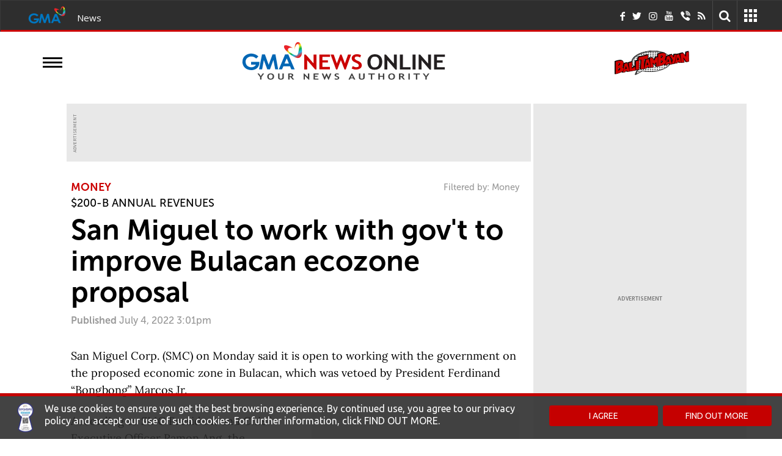

--- FILE ---
content_type: text/html; charset=UTF-8
request_url: https://www.gmanetwork.com/news/widgets/geo/get_current_location/?search_it
body_size: 361
content:
{"status":1,"country":"US","continent":"NA","ip":" 18.68.21.16"}

--- FILE ---
content_type: text/html; charset=utf-8
request_url: https://www.google.com/recaptcha/api2/anchor?ar=1&k=6Le2SScqAAAAADLgOqNs_GW2jv8EwYU0AlACPHwL&co=aHR0cHM6Ly93d3cuZ21hbmV0d29yay5jb206NDQz&hl=en&v=naPR4A6FAh-yZLuCX253WaZq&size=invisible&badge=inline&anchor-ms=20000&execute-ms=15000&cb=6lvd5b7meng0
body_size: 45897
content:
<!DOCTYPE HTML><html dir="ltr" lang="en"><head><meta http-equiv="Content-Type" content="text/html; charset=UTF-8">
<meta http-equiv="X-UA-Compatible" content="IE=edge">
<title>reCAPTCHA</title>
<style type="text/css">
/* cyrillic-ext */
@font-face {
  font-family: 'Roboto';
  font-style: normal;
  font-weight: 400;
  src: url(//fonts.gstatic.com/s/roboto/v18/KFOmCnqEu92Fr1Mu72xKKTU1Kvnz.woff2) format('woff2');
  unicode-range: U+0460-052F, U+1C80-1C8A, U+20B4, U+2DE0-2DFF, U+A640-A69F, U+FE2E-FE2F;
}
/* cyrillic */
@font-face {
  font-family: 'Roboto';
  font-style: normal;
  font-weight: 400;
  src: url(//fonts.gstatic.com/s/roboto/v18/KFOmCnqEu92Fr1Mu5mxKKTU1Kvnz.woff2) format('woff2');
  unicode-range: U+0301, U+0400-045F, U+0490-0491, U+04B0-04B1, U+2116;
}
/* greek-ext */
@font-face {
  font-family: 'Roboto';
  font-style: normal;
  font-weight: 400;
  src: url(//fonts.gstatic.com/s/roboto/v18/KFOmCnqEu92Fr1Mu7mxKKTU1Kvnz.woff2) format('woff2');
  unicode-range: U+1F00-1FFF;
}
/* greek */
@font-face {
  font-family: 'Roboto';
  font-style: normal;
  font-weight: 400;
  src: url(//fonts.gstatic.com/s/roboto/v18/KFOmCnqEu92Fr1Mu4WxKKTU1Kvnz.woff2) format('woff2');
  unicode-range: U+0370-0377, U+037A-037F, U+0384-038A, U+038C, U+038E-03A1, U+03A3-03FF;
}
/* vietnamese */
@font-face {
  font-family: 'Roboto';
  font-style: normal;
  font-weight: 400;
  src: url(//fonts.gstatic.com/s/roboto/v18/KFOmCnqEu92Fr1Mu7WxKKTU1Kvnz.woff2) format('woff2');
  unicode-range: U+0102-0103, U+0110-0111, U+0128-0129, U+0168-0169, U+01A0-01A1, U+01AF-01B0, U+0300-0301, U+0303-0304, U+0308-0309, U+0323, U+0329, U+1EA0-1EF9, U+20AB;
}
/* latin-ext */
@font-face {
  font-family: 'Roboto';
  font-style: normal;
  font-weight: 400;
  src: url(//fonts.gstatic.com/s/roboto/v18/KFOmCnqEu92Fr1Mu7GxKKTU1Kvnz.woff2) format('woff2');
  unicode-range: U+0100-02BA, U+02BD-02C5, U+02C7-02CC, U+02CE-02D7, U+02DD-02FF, U+0304, U+0308, U+0329, U+1D00-1DBF, U+1E00-1E9F, U+1EF2-1EFF, U+2020, U+20A0-20AB, U+20AD-20C0, U+2113, U+2C60-2C7F, U+A720-A7FF;
}
/* latin */
@font-face {
  font-family: 'Roboto';
  font-style: normal;
  font-weight: 400;
  src: url(//fonts.gstatic.com/s/roboto/v18/KFOmCnqEu92Fr1Mu4mxKKTU1Kg.woff2) format('woff2');
  unicode-range: U+0000-00FF, U+0131, U+0152-0153, U+02BB-02BC, U+02C6, U+02DA, U+02DC, U+0304, U+0308, U+0329, U+2000-206F, U+20AC, U+2122, U+2191, U+2193, U+2212, U+2215, U+FEFF, U+FFFD;
}
/* cyrillic-ext */
@font-face {
  font-family: 'Roboto';
  font-style: normal;
  font-weight: 500;
  src: url(//fonts.gstatic.com/s/roboto/v18/KFOlCnqEu92Fr1MmEU9fCRc4AMP6lbBP.woff2) format('woff2');
  unicode-range: U+0460-052F, U+1C80-1C8A, U+20B4, U+2DE0-2DFF, U+A640-A69F, U+FE2E-FE2F;
}
/* cyrillic */
@font-face {
  font-family: 'Roboto';
  font-style: normal;
  font-weight: 500;
  src: url(//fonts.gstatic.com/s/roboto/v18/KFOlCnqEu92Fr1MmEU9fABc4AMP6lbBP.woff2) format('woff2');
  unicode-range: U+0301, U+0400-045F, U+0490-0491, U+04B0-04B1, U+2116;
}
/* greek-ext */
@font-face {
  font-family: 'Roboto';
  font-style: normal;
  font-weight: 500;
  src: url(//fonts.gstatic.com/s/roboto/v18/KFOlCnqEu92Fr1MmEU9fCBc4AMP6lbBP.woff2) format('woff2');
  unicode-range: U+1F00-1FFF;
}
/* greek */
@font-face {
  font-family: 'Roboto';
  font-style: normal;
  font-weight: 500;
  src: url(//fonts.gstatic.com/s/roboto/v18/KFOlCnqEu92Fr1MmEU9fBxc4AMP6lbBP.woff2) format('woff2');
  unicode-range: U+0370-0377, U+037A-037F, U+0384-038A, U+038C, U+038E-03A1, U+03A3-03FF;
}
/* vietnamese */
@font-face {
  font-family: 'Roboto';
  font-style: normal;
  font-weight: 500;
  src: url(//fonts.gstatic.com/s/roboto/v18/KFOlCnqEu92Fr1MmEU9fCxc4AMP6lbBP.woff2) format('woff2');
  unicode-range: U+0102-0103, U+0110-0111, U+0128-0129, U+0168-0169, U+01A0-01A1, U+01AF-01B0, U+0300-0301, U+0303-0304, U+0308-0309, U+0323, U+0329, U+1EA0-1EF9, U+20AB;
}
/* latin-ext */
@font-face {
  font-family: 'Roboto';
  font-style: normal;
  font-weight: 500;
  src: url(//fonts.gstatic.com/s/roboto/v18/KFOlCnqEu92Fr1MmEU9fChc4AMP6lbBP.woff2) format('woff2');
  unicode-range: U+0100-02BA, U+02BD-02C5, U+02C7-02CC, U+02CE-02D7, U+02DD-02FF, U+0304, U+0308, U+0329, U+1D00-1DBF, U+1E00-1E9F, U+1EF2-1EFF, U+2020, U+20A0-20AB, U+20AD-20C0, U+2113, U+2C60-2C7F, U+A720-A7FF;
}
/* latin */
@font-face {
  font-family: 'Roboto';
  font-style: normal;
  font-weight: 500;
  src: url(//fonts.gstatic.com/s/roboto/v18/KFOlCnqEu92Fr1MmEU9fBBc4AMP6lQ.woff2) format('woff2');
  unicode-range: U+0000-00FF, U+0131, U+0152-0153, U+02BB-02BC, U+02C6, U+02DA, U+02DC, U+0304, U+0308, U+0329, U+2000-206F, U+20AC, U+2122, U+2191, U+2193, U+2212, U+2215, U+FEFF, U+FFFD;
}
/* cyrillic-ext */
@font-face {
  font-family: 'Roboto';
  font-style: normal;
  font-weight: 900;
  src: url(//fonts.gstatic.com/s/roboto/v18/KFOlCnqEu92Fr1MmYUtfCRc4AMP6lbBP.woff2) format('woff2');
  unicode-range: U+0460-052F, U+1C80-1C8A, U+20B4, U+2DE0-2DFF, U+A640-A69F, U+FE2E-FE2F;
}
/* cyrillic */
@font-face {
  font-family: 'Roboto';
  font-style: normal;
  font-weight: 900;
  src: url(//fonts.gstatic.com/s/roboto/v18/KFOlCnqEu92Fr1MmYUtfABc4AMP6lbBP.woff2) format('woff2');
  unicode-range: U+0301, U+0400-045F, U+0490-0491, U+04B0-04B1, U+2116;
}
/* greek-ext */
@font-face {
  font-family: 'Roboto';
  font-style: normal;
  font-weight: 900;
  src: url(//fonts.gstatic.com/s/roboto/v18/KFOlCnqEu92Fr1MmYUtfCBc4AMP6lbBP.woff2) format('woff2');
  unicode-range: U+1F00-1FFF;
}
/* greek */
@font-face {
  font-family: 'Roboto';
  font-style: normal;
  font-weight: 900;
  src: url(//fonts.gstatic.com/s/roboto/v18/KFOlCnqEu92Fr1MmYUtfBxc4AMP6lbBP.woff2) format('woff2');
  unicode-range: U+0370-0377, U+037A-037F, U+0384-038A, U+038C, U+038E-03A1, U+03A3-03FF;
}
/* vietnamese */
@font-face {
  font-family: 'Roboto';
  font-style: normal;
  font-weight: 900;
  src: url(//fonts.gstatic.com/s/roboto/v18/KFOlCnqEu92Fr1MmYUtfCxc4AMP6lbBP.woff2) format('woff2');
  unicode-range: U+0102-0103, U+0110-0111, U+0128-0129, U+0168-0169, U+01A0-01A1, U+01AF-01B0, U+0300-0301, U+0303-0304, U+0308-0309, U+0323, U+0329, U+1EA0-1EF9, U+20AB;
}
/* latin-ext */
@font-face {
  font-family: 'Roboto';
  font-style: normal;
  font-weight: 900;
  src: url(//fonts.gstatic.com/s/roboto/v18/KFOlCnqEu92Fr1MmYUtfChc4AMP6lbBP.woff2) format('woff2');
  unicode-range: U+0100-02BA, U+02BD-02C5, U+02C7-02CC, U+02CE-02D7, U+02DD-02FF, U+0304, U+0308, U+0329, U+1D00-1DBF, U+1E00-1E9F, U+1EF2-1EFF, U+2020, U+20A0-20AB, U+20AD-20C0, U+2113, U+2C60-2C7F, U+A720-A7FF;
}
/* latin */
@font-face {
  font-family: 'Roboto';
  font-style: normal;
  font-weight: 900;
  src: url(//fonts.gstatic.com/s/roboto/v18/KFOlCnqEu92Fr1MmYUtfBBc4AMP6lQ.woff2) format('woff2');
  unicode-range: U+0000-00FF, U+0131, U+0152-0153, U+02BB-02BC, U+02C6, U+02DA, U+02DC, U+0304, U+0308, U+0329, U+2000-206F, U+20AC, U+2122, U+2191, U+2193, U+2212, U+2215, U+FEFF, U+FFFD;
}

</style>
<link rel="stylesheet" type="text/css" href="https://www.gstatic.com/recaptcha/releases/naPR4A6FAh-yZLuCX253WaZq/styles__ltr.css">
<script nonce="Rv2mznNCrU79rLaNB2I15g" type="text/javascript">window['__recaptcha_api'] = 'https://www.google.com/recaptcha/api2/';</script>
<script type="text/javascript" src="https://www.gstatic.com/recaptcha/releases/naPR4A6FAh-yZLuCX253WaZq/recaptcha__en.js" nonce="Rv2mznNCrU79rLaNB2I15g">
      
    </script></head>
<body><div id="rc-anchor-alert" class="rc-anchor-alert"></div>
<input type="hidden" id="recaptcha-token" value="[base64]">
<script type="text/javascript" nonce="Rv2mznNCrU79rLaNB2I15g">
      recaptcha.anchor.Main.init("[\x22ainput\x22,[\x22bgdata\x22,\x22\x22,\[base64]/cFtiKytdPWs6KGs8MjA0OD9wW2IrK109az4+NnwxOTI6KChrJjY0NTEyKT09NTUyOTYmJnIrMTxXLmxlbmd0aCYmKFcuY2hhckNvZGVBdChyKzEpJjY0NTEyKT09NTYzMjA/[base64]/[base64]/[base64]/[base64]/[base64]/[base64]/[base64]/[base64]/[base64]/[base64]/[base64]/[base64]/[base64]/[base64]\x22,\[base64]\\u003d\\u003d\x22,\x22GcOhw7zDhMOMYgLDrcO2wrbCkcOcYsKEwpDDqMOgw71pwpweJwsUw79sVlU8TD/DjnLDqMOoE8KtbMOGw5s3LsO5GsKqw5QWwq3CmcKow6nDoT3DqcO4WMKUci9Gaw/[base64]/[base64]/Co2QyayRGDxfDrMOQw6jDh8Kkw7pKbMOOVXF9wpvDjBFww4rDr8K7GQzDusKqwoITGkPCpSJVw6gmwqfCmEo+asOdfkxWw6QcBMKJwq8Ywo1KYcOAf8OVw65nAzfDnkPCucKsE8KYGMKtCMKFw5vCtsKSwoAww6bDmV4Hw5XDtgvCuWJdw7EfI8K/Hi/[base64]/Ct3XCvcKODsK6ZcOIwq5gIcOQw5hrwq7CkMOvW1UKScK6w79pVsKJZ2HDo8OuwpRpcsOvw77CtCjCnjFtwpACwpFVTcObbMKUMyDDml1xKsKpw4nDrsK0w4XDksKvw7XDuA/CjUjCjsKIwoXChcKKw5vDhC7Do8KrPsKpU1DCiMOZwqzDtMOpw5/[base64]/[base64]/ChsOfEHJdwpLCkFJjw6PDv8OiVsO9w47CrcOZcmkEOcOBwoQZZ8ONUGEvEcOSw5jCpsOlw5PCgcKNH8K4wqIIMcKywrXClDzDlsOUS0HDvioawo5VwrvCn8OAwqxUUk3DjcO1MDBLOlFDwpLDqFxFw6PCgcK/VMOfJXpfw544MsKbw4/CuMODwp3CjcO9TXJrJgdnHVUzwpTDlX1tUMOcwroDwq9cFsKmOMKEF8K4w5XDi8KiBMOVwpfCkcK/w4gow6UFwq4oRcKhSC1NwpPDqsOwwoDCtMOqwqDCrlLCjX/DusOLwpd7wrjCusK1dcKJwrBSUsObw5fCnBMUEcKKwpwAw40PwqHDhcKpwo9gNcKRDcOnwqfDlXjCsW3CjCcjbwI8R3nClcKUWsOSOWppDmPCl3BzEX4Uw5kAVW/[base64]/Cg8KowqhTUxTDqcKvw4PCim4yw77Dq8ONXVPDt8KGVwnCqsO/GBPCn3QlwpjCnCXDr2t7w7xDbMO4GHl/[base64]/Dg1ppwqrDuMOzJwhIaSTDpBZKwrDClMKiwoTDmHHCkMOxw6B/w5LDjMKDw4VVXsOmwr3CvBrDujPDjlZYXgvCt0EWXQt/wpNFcMOgWgYbXAjDi8Onw6N5w7oew7DDkwDDlEjDgcKkw77CncK8wo8lIMO4S8OvCWB4VsKew6zCtH1iKEnDt8K+CQLCosKdwolzw4PCghfDkEXCvA/[base64]/DosOPeMO9DMOcecOjwpExfVIHczTCp17CnQkPw53DuCNFQMKBwq7DkMKNwpxzw7tYwoXDqcKTw6TCmsOUb8Kyw5HDkMO3wokEaRXCn8Kow6/[base64]/CpsKkeF/CrAwSwobCsn1cZ07DqsK/wq1fw4jDkj0dfsOGwqA1wq3DvMKswrjCqGM5wpTCtMKAwqRdwoJwOsO8w7/Ct8KsEMO5NMKUw73CpcK0w6hKw6rCgMKEw5V6YMK3YcOmIMOJw6/CmmjCtMO5EQjDiXrCn0sWwqLClsKbDMO9wqs+woYyYmUSwo0dVcKcw4k2NGonwr8TwrjDiU7CoMKQDDxCw5fCthdZJsOywqfDhcOlwqfCnFjDjcKHThRpwqjCl0xNPcOowqZdwpPDrMK2w4g/w4F3wr/CvHpebzHCt8OjAA8Vw7zCqsKofD9/wqvDrk3CjwUiMRDCrmoZOBfDv2nCjWRJNlvDjcO5w5jCkknCrncjWMOzw7MFGsOBwrgsw5zDgcO7OBcDwq/CrFrCsS3DinDCoVsrU8OjD8O3wrY6w6rDqTxUw7PCgsKgw5bDqSvCikhkJhPCksOgw59bJBhPUMKlw4DDrBPDsh5jYT/[base64]/DsMOcwrrDhsKtw7RRw5bDlcKbw7LDu0XDgMKjw63DmQzCiMKaw6/DncOiRF7DnsKyE8OkwokyW8KSJ8OFEcKGNEcXwoMuVMOuMF/[base64]/[base64]/DhHwZw7lAUFzDv8OuXWBmwo93w7/DpMOqw7IIw63Ds8OiEMO/w6MIXltrBz0JZcOVGsOBwrwywq0Xw7l2bsKuSgRsVgM5w6LDrhDDnMOID0soZWkZw7/Cg1pNQUtIIETDqUzDjA8Uex0uwoPDghfCgRReXUgQVlICMcK0w5kTQQ3CvcKAwo4wwqYmX8OBG8KDCwZvIMOJwoNAwrlUw5zDp8OxHsORClLCgMO1J8KdwpPCrH5xw5XDrFDCgRvCv8OIw4fDssOIwo0Tw7AwTyk6wog9UFtpwp/DnMOpNcKJw7vCk8KWw40uNsKrHBB/w6YhIMKYw6Enw7ZBZcKaw7taw5kPwo/[base64]/Cig/DtzEtw4TDk8KVw71BcD/DlDjCmcOrw5YTw4rDh8K4wq7ChmrCisKXw6fDjsOvwq8QCDjDs1TDuQEBNRzDokJ4w6o9w4nCtE3ClEDDrsK/wo/CpAIXwprCucKrwqMxXsKvw61ONEXDlUE4SsKQw7ELw5/[base64]/W0nDr8KvO8OQwoYFwrBcNwkgw5LCs8KWBcKtw5lBw4/Dt8OnD8OOC38kwqQgNcK5wpfChxXCp8OxbMOKWkPDunkudMOEwodfw77DmMOFdFtsKF5nwphjwrgKLcKpw503wpXDlQV3w5jClU1Cwq/CjilwUMO+w6TDu8K2w6PDtgIPHw7CocOMSjh1LMK6Pw7CjG3CmMOMb3jClQI0C33Dvx7CusOawpLDncOufyzDjH4MwrfDtTkBwonCsMK/[base64]/Dvg3Cq0rDvMOEBcOlS8KfwqFFaxvDhsKhdGrDtcO2wqbDvxLDhXQQwqHCgihSwpnDvTnDosOIw48awovDt8OCwoxiwqMKwoN/w6ozNcKWGcOcJmHDtcK+P3osfMOnw6o3w7LCj0fCnQdew43CisObwp5fJ8KJKGXDs8OdK8O2WjPCjHDDqcKbdw5RGx7DtcOEXUPCusOjwr/DgCrClgbDgsKzwrFse3sXVcOOKlRww6EKw4QxbMKqw7dubljDpMKDw7TDlcOMJMOdwqESAyHCk1/DgMO/SsOOwqHDuMKOwoHCkMOYwpnCiV96wpItWG/[base64]/wrfDksO4wpYEVi3DnMKCw7HDkVl+EmJddsKTHWbDsMOcwo5ceMKoeH4MUMORScOdw4cdW30RfMOIQ37DkA7Ch8Kiw6XCpMO6XMOBw4IKwr3DkMKNH2XCk8OwdsOrcCJTccOZIGzDqTYPw6vDrwjDs3vCugXDqSPDvGpLwqTDvDjDv8OVGjsZBsKFwrh2wqU7w6/DokMZw75iKcK4BTjCrsOOGMOwRHrClDHDvVU0GDMtAcOvKcOYw7QGw4BDNcOOwrTDsjwtFlPDo8K6wrFHDMOzGljDmsORwp3Cs8KiwrVEwqtTFXtbLnTCk0bCljzDjFHCqsOyYsObccOBDX/Dp8O+VADDqi1jXnfCrsKIPMOUwpwIFn0gRsKLS8KVwrUSesKjw6DDvUgmQTLCoh5Ew7cZwq/Cj03CsixJwrZCwoTCjFXCtMKgTsKmwq/CiTdIwpDDsVE+bMKiah5mw7NWwoYDw59ewpNmasOhFsOwecOVf8OONcOYwq/[base64]/CtMKtNWshw6hGM8OjA8OLdMOHwoxfwr/Dh3tHAhfDphZaVh5bw7JJXQ7CnMO0JmzCsnZRwqg/Mh45w43DvsOEw5/Ck8Ocw6NRw5bCkg5YwpjDlsOaw4DCl8OZdz5WAsOWawrCs8KwW8OGHijCsC4dw6PCicOQw5/DksKYw5ISIsODLCXCuMKtw6Iuw4vDhzHDnMO5b8O7JMO7ccKEU0Vzwo8VHcKYHDTDt8OfWzLDtEDDjygXb8OOw7UQwrdAwp1aw7l+wo9Kw7J2IE4MwpFRw7Jtbk7DkMKuE8KLe8KgFMKXacObOzvCpBASw7xoWSfCmMOvCngIFMKSAG/[base64]/Ni1swr3Dq2jCicO0UcOPwp0VwopxNsOAXMO4wqwzw74ibDXDhgYtw7jCjC5WwqcCEnzCjcKPw43DpwLCgjc2eMOebn/[base64]/[base64]/w4XDijxbw6fDhsKkF0nCjMOrw43ClxBcPGxbwoNrAsKhCX3CsBbCs8K4NsK5XsK/w6LDtFLCq8OgV8OVwpXDh8OFfcOewq9xwqnCkgtxK8KnwqhGIWzCn23DicKewojCucOnw5BPwp/[base64]/DrsOTek8Twrp7DMKkYMOLTMOtCMO4U8Ojw77DuMOCKkXCkxsMw6nCm8KFQsKsw65zw7LDosOWAh9VU8Kcw4PDrsKAFwI7DcKqwqklw6PCrjDCu8K5w7AZasOUP8OQPcKNworCkMODRlFsw4ISw4QhwpfCpljCvsK5D8Ovw4/CjCAJwolpwptgw4h9w6HDvUTDhinCpCpRwr/[base64]/DgsOPCcKmwqM0wrjCih/CrMKxw5TDpAjDs8KJYy0RwprDuTNUAjlbekxMcDYHw7DCmnEoIsOzSsOuOAQ1OMKRw4bDhhRBem7DkDQAW1MXJ0XDvkDDqgDCpATCm8KDWMOoU8OlTsKjF8O/EWkoCkJJd8KWCXAyw4vCk8OTTsKuwolVwqwew7HDh8K6woIXwp7DhmXCmsO8C8Kiwoc5HBUOGH/DoWkIDx7Chx7Cp1FfwqADw6bDsjEAcsOVNcOJUcOlw7XDhFxSLWnCtMO0woUYw7AKwpfCrcK4w4ZCSVd1H8K3QsOVw6Jcw64dwrcKdcKEwp1mw41Iwq8Lw63DjMOdBcOeAxZWw6HCusOROMOpIiDDs8OOw77DsMKYwoMvHsK7wp/CrgbDusK0w4zDl8OIRcO4wqHCnsOeAsK1wpnDscOSWMOkwo0xGMO1wq/[base64]/CuMOuYxTDkgp2HsOhQS94IsO1wo/DoMK/wq4HUsOffH43RcKCPMOJw5skTMOZYQPCj8K7w6LDksOMMcOXcw7DisO1w7/CixjCosKGwqZZwp89wqDDisKLwpsmMjQWWcKBw5Iuw4rChBcDwq0nQ8OYw6AIwrocM8OLS8Kuw4/DtMKeRsKgwoUjw5vDvcKIEhlUMcKaCArCmcOxwotDw75Jwos4wpXDpcOfXcK2w4bCgcKdwpgTSjnDpMKtw4/Ci8KSPghkw4rDrMO7OVDCv8OrwqjCv8O9w7HCisOVw55Ww6vCkMKOa8OIOcOSPCfDh1DClMKPXC7DncOqw5zDrsKtN1IAcVRQw7EPwpBNw4JVwrpJFQnCpDLDkxvCtDouScO3CiQjwqMAwrHDtGPCgsOYwqA3TMKUcB/DnAXCqMKhVlLCo1fCtQA5VMOcQCEsbXrDrcO2w4E/wpY3acOUw5zCpWTDh8ODw40vwr3Cgl3DhhMbTjDCixU6C8KjOcKafsOVVMOEHsOYckjDkcKKGcKnw7TDvMK9DsKtw5RwKEPCu1fDrT3CjcKAw5tsLh/CtgrDn0Bwwq1zw49xw5EORkdYwpgzFcOpwop/w7VVN1PCt8Oxw7TDosO9wo5BfQLDp08+G8OKHsOVw7gNwrPCjMO7HsO3w7LDhiPDlyzCpE/[base64]/DucOdZsKcOENyCxtMcTBjw6tSIMOROMOOwpPCrcOrw7TCuDXDrsKbUTbCglHCkMO6wrJSIwFDwqtAw7Rhw73DosKKw7rDlsOKdsKMAyYcw5Qgw6VwwqQ8wqzDisO9U0/CvsK3OjrCiTbDk1nDrMOlw63Do8KcScKyFMO9w5U7bMO6ZcKmwpAmXDzCsEHDocKmwo7DoVA4ZMKMw4oXEFwxZGAfwrXCug7ClDwvMwfDjF3ChcKew7bDvsONw7rCn0NqwqPDqG/[base64]/Dg8KuO8KFwo08w5xHw7vDrMK1wqlEwqrDocK1w5tDw7HDkcKvwqzCgsKFw7V+BAPDj8O+F8KmwqPDkmw2wo7CkmAjw5UBw5oPNcKVw68cw7ouw7HCkExIwojCl8KBaV/CizEiPicWw5ZoNMK+cwkYwodsw5vDr8OvB8KwWcOZTRnDmsKoTSrCpcK8BkggBcOYworDo2DDozI9JcKlcV/[base64]/Dl8KhwrzCl8KBYD14Wn1gw5NDw5F/[base64]/EcOlC8OLwrnDgcOySU9GaXvCqcOxAAzDtsKfSMKfVsKTbxrCpkZiwrXDniHChlnDvzgvwpvDpsKywqvDrHF7QcOEw6kJPSAHwq0Tw4wkBsO0w5MywpIUDG55wrZla8KGwpzDvsO/[base64]/DsS7DjsOEw7N0exzCuExqLwDClMKLdzlXw73CssK5DExqVsKoTm/[base64]/[base64]/CrMOZwo8BGTpaw6guB8KgN8KAw47Dg3APVcK/wrVIdsOHwo/DoiDDq3XDmwAEdcOSw545wpRFwp4ha3/ClsOYSig/EMOCVGgrw70FDE7DlcKnwpweb8OWwpE4wp7DjMKpw4cww7vCiD/CjcKrwoQSw5XDiMK8wr5dwqMDcMKWe8KzDyNzwpPCosOnw5zDh0DDnFoFwoLDiWomZcKHGGo/wooHwoBXHTLDkmhDwrB4wpbCosKowrLCmFppO8KXw5HCrMKFF8O9A8O8w6sVw6TCpcOLfMOQT8OEQsKjWj3CnhZMw53DnMKiw7/DhT/CmsO9w6B3UkPDpXFCw51UTmLCrSTDjcO5XFBSVMOXNsKcwpfDv25iw77Csg3DpA7DoMOqwoQwU33CtsOwQg5rwqYbwoMsw7/[base64]/KMK7HhYgUE3CrcKTVMKMw5t4w6TCjwsVwqoqw7bClsKfS3hHaT8kwoDDvRjCmT7Cm33DucOwB8KRw63DqC7DsMKeYxLDmUd3w4g+YsKUwrLDgMOnU8OZwr7Cv8KiD2LDn2TCvRXCplvDhgd+wppbGsO2eMKewpc4XcOqw67CvMKaw6hICRbDg8OxIGB/M8O/Y8Oreh/Cp1DDlcOkw44+amXCmiQ9wpMKJMKwb29Ow6bDssKSKsKBwoLCuz1DB8KIVFohVcKUBxzDpcKZcVbCisKKwrFYd8Kbw7PDo8OpFFEySSrDr1YzWcK/bxHCi8OTwp/CoMOlScKsw5tCM8OJD8KGRkgbBTvDug9Aw6Y1wqzDosOzNMO1NMO5XnoqWBvCvC4YwpjCgmjDrXodXVwWwo56QMKfwpVcXzXCssOdYcOgYMOzM8OJbmZbbi3DgFHDg8OOJsO5IcOaw63DoBvCk8KSHQ9NDxXCh8OnRlVRHmpDIMKCw5nCjhfCnGHCmgkcwqd/wqPDpiXCmi9JVMOdw43Dmh/DlMKbNRTCvS1xwrjDncO/wphnwrlqfsOgwonCjMOAG3hdRBjCvAYZwrAxwppdH8Kxw6vDi8Osw79Cw5s2XWI5clzCk8KTCBDDp8OFUsKeThnCrcOMwpXDrcO6aMKSwocaElQ7wpTCu8OadV3DusOYw7/CjcOxwqhKMsKKblcqK2IpJ8OoT8K9NcO8WT7ClzHDp8OHw61cQXnDisOLw7bDpjhCC8OmwrlLw6dYw7MdworCrHoOcGLDu2LDlsOsHcOXwoZwwrPDhsO6w4jDkMOOPn5TQFfDo0Mlw5fDiyA+OsOBNsKHw5PDtcOHwqbDocK/wrESa8OPwqHDoMKZXMK6wp8AZsKewrvDt8OeXMOIIwfCpEDDkMKrwpIdckctJMKYw4TCgcK3w6MMw6UKw78yw6smwoMOwp8KDsK0MAU5w6/[base64]/CpsO7woRcwo1LwqrCpMKIMF3DhGFbQlPDsC7CqDbCmQtZLkHCvsK+EDJ3w5PCj1zDp8OfW8K2E29WYsOAX8Kkwo/[base64]/H8OaD0zDrD4ew5vCvUnCq8OZw77CinNAGgjCkMOuw6JPbsKvwqMawp/DrhLDgBQrw65Hw7oowqbDo3VPw6A9aMKXRy4ZUinDkcONXC/CnMOswpZNwoMpw63Ch8O+wqIdUsOWw6NcWDnDhsOuwrYwwoM4YsOPwpV9FMKhwpnCsjnDtmrCp8OrwpJbXWt0wrslX8KBNCILwpJNIMKDwrjDv2l9PMKQdsK/ecKiDMOFHirDjHDDk8KsZsKBN151w7BCfQHCuMKzw602dMOFb8KRw47DtV7ClTvDvlxiMcKZPMKuwrrDgmbChQZNaSrDpEU9w4djw4dnw47CiEXDmsOPBS/DmMO3wo0aH8KTworCp3PChsKywoIPw5ZwacKmY8OyOMKlacKZBMOjenLDrhXCsMOzw5nCujjCjQRiw6MJCQHDpsKJw5bCosO1RlLCnQbDgsKLwrvDsEtIBsK0wptdwoPDhATDjMOWw7pPwrZsKXfDrU4kdzzCmcO5DcOyR8K/wrPDq211ZcOGw5sLw7bDoC1lZMObw61gwoXDp8Ohw4Z+wpRFYQRJw5p1bAzCv8KBwrQTw6nCuBUlwrY/YCRPAmfCoEY/wqnDu8KIS8KZJsO/DR/CpMKhw6/CtMKnw7IcwrdEJnzCoTTDlyNSwovDl0AQKW3DkQNgV0Fqw6/[base64]/CgghcHirCkcOSw5bDmMORwqgnVMOoSx/DrD3DvRNIwqZId8OKfBU2w7gmwpXDm8OGwqZpKkkawoBrS3LCjMKgQC44YmdedUlFZxFzwqNSwqDCrAYfw6Ugw6ZLwoMuw7lIw4MUw6Uaw6bDtgbCuRNQw5LDqkVFKzQJUnYTwqR6dWsMVE/[base64]/[base64]/Cn8K9w4nDv8OLNnEKw4bDvMKCwr91w6nDmsK8wpLDtMOEfwjCkBbCrEPDtgHCpcK0ETPDi3UIA8KHw4g9bsO3TMKmwog5w67DtgDCiBwFwrfCssOWw4dUXsK+BGlBKcKQRQHDoRrCncOHLCBdeMKLWRE4wo91PEfDuVk9MFDCm8KRwrQqbD/ChlTChRHDrDAbwrRww6PDvMKqwr/CmMKXwqPDl3nCicKDKW7Cp8KtO8KxwqJ4JcKCRMKvw5Jow6p4HDPDmlfDjFU0MMKoXzvDmxrDmSxZKDJqwr4hw5hCw4A0w6HDj3vDnsKAw6sPYsKhCG7CsS8vwo/[base64]/wqLDlMKiwqYjBWQPw4rCiMOgYBJYTDnCgz4PcMOKX8KIJkF5w7nDpQ/Dm8K/csOxUsOhZsKLRsKjdMK1wr1Sw498DjDCkx4VPT7DhwbDoAtRw5E+Ewx2eTgIEzXCqsKPRMOtBcK5w7bDpC/[base64]/DnUPCvnzDrkx3FlpQwq9cwpTDhiISGcK0NMO7w70QZgs1w60TbkLCmCTDgcOKw4zDt8K/wpJOwrdEw5xwSsOnwqN0wqbCrcKSwoENwq7Co8OEfcOpTsK+GcOMb2oAwoxCwqZbJcOkw5h8Bz/[base64]/DssOpWsKgesOCw47CrMKzA00kwrPDpMKOKcK0UMKmwpXCssOdw4VHZV4SUMKvdjtxF1oAw7/CrMKOK1MyUyBBC8Klw49Fw4s8woVtw6Ibw4XCj2wMCMOVw4ALf8OvwrXDm1EXwoHDmSvCt8KmYRnCusKxFmtCw75/wo4gw4pIAsKWScOJI0PCjcOLEMK2fRYcfsOFwqszwoZ5L8Ola1gZwpvCt04JBsK/CmjDlgjDisOfw7bCnkNuSsKjM8KbIyHClsOEFCbCn8KcDGLDkMOJGkLDqsKneDXCtAPChFjCmTXCjlXCtyZywqHCkMK6FsOiwr4Cw5d7woDCn8OSET9/[base64]/CpEciwrY3w79pKMOKwoLDqcKYK8KGwohyw59sw50TYXJjECPDiE3DgWTDgsOXPMKPPgYKw4ppFsOxXxpBw6zDjcKHXnDCg8KOA0R/T8KMCMOhNEzCsEIWw55pLXLDi1hQFmnCgMOoE8OBw6DDm1Utw4Inw5wSw6LDlxYtwr/[base64]/Uk87ASXDlMK3w4I/R8KaW18ST0l9w6/DtMOrYmTDhnfDpi/DgHvCmcKswo8/EMOXwpvCnm7CnMO1byfDvUpFVQ9MU8KjZMKmQz3DpTRAw74DDXbDpsKww4jCr8ObIQUMw6/[base64]/[base64]/[base64]/CosKhNjIjw5rDlg/DosKzJMKoQ8OoOzzCpVJJXMOLdcONICvCpsKEw6FgAVvDuEJ1QcKnw7fDrMKhM8OeIsOsOcK4w7HCv2PDvgjDlcKPdsKjw5NjwpzDh0xHcEvCvB7CvlINS2hhwqTDpmrCvsOAI2DDg8K+ZMKhD8KASV7CmMO7wp/DtMKxUy/ChHrCrGAaw5nCuMKww5zCgMKmwpNxRVrDp8KywrBTGsOPw6bDrB7DocO8w4TDlEtwF8KIwr4zS8KAwonCr1xdCFDDmlghwqTDhsKLw55cQhzCmFVaw7LCvGtYG0PDu1dfTcOow7h+McOEYQxMw4jDpcKgw5nDjsOqw5vDgnTDi8Olw6/ClGrDv8OCw7DCjMKZw5BHMB/[base64]/[base64]/CuX1Aw41FwrM5w6sjMF/[base64]/CvMKsL8Ohw6HDqsKXwpZBw6UjwrAaw7Y8wrPDvXtww63DvMO/[base64]/CsFZ4w4vCjgwVd8K6WXHDtcOBw7nCo8OHUyRLKcKiS2vCjyk9w6TCj8Ktd8KNw5TDlS7DpwvCvlfCihnCkMOyw6XDoMKjw4IuwrvDgk/DjcKYDQ5sw6YBwp/DrMOPwobCvcOcwodEwrXDscOlB1/CuyXCu39jHcOdfsOYX0BiMyzDhVpkw5wdwo/Cqm1XwrZsw5M7JU7DksKJw5jChMOVa8K6OcOsXGfDvXjCkkHCisKlClTDgMOFOx1awoLCk3rCvcKTwrHDumvCtDgrwoBOasO/M2cjw5hxDR7Dn8K/wr9ow5wpTwrDt0Jgw4gpwpnCtkPDlcKAw6N+FzPDuD7ClsKCD8Kow7tqw6wYOcOww5nCoVDDvgXDksOYfMOwEHXDgDkRIMOTP1Afw4fCkcKifTfDiMK9w6NtUyrDmsKTw7/DtMO7w4RaE1bClznCu8KqMmB3FMOFBMKfw7bCtMO2Pl4iw5JDw7zClcKRVcKfdMKcwoEQfhTDq109V8Onw7V8w6/Dm8OsTMO8wozDsCFNeUjDmsKPw5rCpznCn8ORNMOBbcO/[base64]/DiWHCvMOVwpHDu0TCrcOhw6zCtcKTa1ZDD8OHwrbCisOwbELDoXPCpcK1VmLDscKRZ8Olwp/DjCTDlcOow4DCvAI6w6ZRw7/CgsOIw7fCrWd3VjDDinrDvsKwAsKsORESJg1pasKYwod9woPCi0dUw5dfwpJiMmpHwqceXwrCjUfDlB5kw6lew7TCvMKpVcKhCyI8wprCqcKbRiYhwq4Gw51cQhfDvMOxw4oSS8OZwobDlTtCPMOgwonDuVdxwptiT8OvZmrCkFDCnMONw75/[base64]/[base64]/DmsOZw6lDw5QoYMO4QSvCgsK7wpnCj3/DosOiw6TDpXsPHMO9w77DsVHCp1jCpMK1DxnDvz/DjcOPYnLDhQcKRsOFwpPDp1VsQSPDvcOXw7JNDgopw4DDlETDlWxhUVNswpXDtA8hQj0cGynDoHt3w5nCv3fClz/CgMKNwqjDpSg0wo5hMcOUw4rDmMOrw5DDoGBWw79ww5bCmcK5H0AVwqrDicO6wprCgQnCgsOBA0p9wqNmUA8Nw57DiRIYw5BLw5MAXMKWclsgwqlXLsO6w7MHNMKiwp3Du8OAwpEHw5/CkMOrV8Kaw4vDmcODPMOMSsKhw5QQwrnDqjdWMRDCrU89QDbCicKHwprDhsKOwo3CksO4w57Cg1pgw73DtsKww7TDrRljLcOfXhQ+WzfDryrDhmHCgcOqTsOnR0IWEsOjw4RRccKiFMOpwpY+SsKMwoDDgcO2wqQsZUo/WlAewpDCiCI9HsKaXm/DjsOgZWXDiiHCtsOFw5YHw7vDosOLwqomd8Kow6slwozCvnrCicOawo4dVsOlYgDDoMO1SBlXwpwWGEvDhcK9w47DvsOqw7c6JcKuBSUIw49SwpFIw6bDnEIOMsO+wo3Di8Ogw6DCkMKkwozDqgcVwqHCicO/[base64]/DtsK8wp8gUkzDqMOUwpk7XCVaw6sUw6U1OsKNSxzCkcKTwqPCuxtlJsOfwrZiwqQfeMKNA8OAwrB6MmUCWMKawrjCsAzCrDYjwqt6w67Cv8KAw5RwRG/ClGhyw4Aqw6nDsMKqQhwqwq/[base64]/Dl2bDnmceDXrCjU/DrC4Jw4pKwqTClVokw6rDo8KIwr07MXLDi0fDi8KzDFfDlMOZwqoyLcOiwr3DhSMDw7dPwr/DicOmw4Ffw5tLJnTDjggkw6tUw6XDkMKfJmnCnksxPkPCqcOPwqY2w5/CthjDgsOBw5/CqsKpHnQcwoBDw6EgMcO8fcKAw4/DpMONwqDCrMOww4g4cmTCknhJNkBsw6dcAMKww6FJwoAQwobDmMKENMOGDG3Ch1LDvG7CmsKmTxMYw77CgMOraxvDuEEnw67DqcKjw7/Ds0wxwocnJkzCoMOhw51/[base64]/Cnl3CosKnwqvDuB3DuQ8pw6M8wojCoUgMwoPCnMKbwpzDqH3DvVbDtCLCg0QHw63Ctg4VccKDQS7DlsOIKsKAw63CrQ0NR8KEC0bCqUbCoQskw6Uyw6LDqwvDg0nDl3bDmkg7bsOnNMOBC8O/[base64]/DgMK+RSHDjsK+woPCkMONw7LDo8KqwpA4w59Iwrp3PGJCw4ZowoFKwp7CpnPCsiFdOXFxwp/DtgJzw6/[base64]/BMOuwqzClcOGwoszw7NGe8OpwoXCqsKBGcK1w5duFsKUwrgvXjjDrm/DssOrScKqNMO6wpPCiUNDfcKvDcO7wpk9w61Vw6USw7hyEcKaXnDDhgJqwpk2QXB0WxrCusKQwpBNW8Orw4rCuMOLw4paBB55EcK/w6cCw6kGfEAPHFvDncKbR2zDssOrwocDECvCk8K+wpfCmzDDtD3DusObXWnDoV4PPFDCscOIwo/Cs8O3bcOcEkdVwrglw6TClsO3w6zDvHEYentGLBJIwp9kwowzwo8NY8KNwpJ/wrN1wrvCmMOsQcKTKig8HjbCjcKuwpUVLMOQwoAEGMKnw6FOCcOEVMO6ccOxXcK/wqrDmxDDicKSWVcqYsOMw6B7wqDCqW5NQsKJwpkxOR7DnT8nPxIPRijDjsOiw6LCjWTCncKYw4Q9w6gBwqQzIsOQwrQ7w4gYw7zCj09bK8KIwrsaw5UHwoDColJuGnjCtMOpWC0Vwo7CqcOXwoLCsSvDqsKQFEUCJG4/wqYhwr7DhRDCkGk/woIxZ1jCp8OPcMOOS8O5wo3CtsKtw53ChT3DgT0kw5PCgMOKw7kCZ8OoE2LCr8KlWXjDoGxyw45tw6ExByPCq3Emw6XCtMKtwoAJw6Zgwo/Dtl5JZcKEwoFmwq8FwqkYVAzClQLDmgVdwr3CpMKww6HCglkswp53FjjDlgnDpcK0fsOUwr/CjTXCscOIwrQuwqE/wqQyCXbCoQg1JMOYwosicUzDuMKbwrZ9w7UAEcKIdsKvGwVIwqRow5hXw60zwosBw5YvwpbDoMKXGMOrWsO4woNjXsO8eMK7wrpcwr7CnMOIw57DkmDDssO/aAYDLcKRwpHDhMKBFsOSwqrDjUEkw7tTw75IwojDmHLDjcOQSMOAVMKlaMOuNsOaCcOWw5zCrm/[base64]/Ck3DDrMOEwrnDklk2w5I\\u003d\x22],null,[\x22conf\x22,null,\x226Le2SScqAAAAADLgOqNs_GW2jv8EwYU0AlACPHwL\x22,0,null,null,null,1,[21,125,63,73,95,87,41,43,42,83,102,105,109,121],[7241176,316],0,null,null,null,null,0,null,0,null,700,1,null,0,\x22CvkBEg8I8ajhFRgAOgZUOU5CNWISDwjmjuIVGAA6BlFCb29IYxIPCJrO4xUYAToGcWNKRTNkEg8I8M3jFRgBOgZmSVZJaGISDwjiyqA3GAE6BmdMTkNIYxIPCN6/tzcYADoGZWF6dTZkEg8I2NKBMhgAOgZBcTc3dmYSDgi45ZQyGAE6BVFCT0QwEg8I0tuVNxgAOgZmZmFXQWUSDwiV2JQyGAA6BlBxNjBuZBIPCMXziDcYADoGYVhvaWFjEg8IjcqGMhgBOgZPd040dGYSDgiK/Yg3GAA6BU1mSUk0GhwIAxIYHRG78OQ3DrceDv++pQYZxJ0JGZzijAIZ\x22,0,0,null,null,1,null,0,0],\x22https://www.gmanetwork.com:443\x22,null,[3,1,3],null,null,null,0,3600,[\x22https://www.google.com/intl/en/policies/privacy/\x22,\x22https://www.google.com/intl/en/policies/terms/\x22],\x22MkVHQyWm5jPg1Hec2Ih6QLfu/s+YEiZ2+w69ewX1LdE\\u003d\x22,0,0,null,1,1762445721498,0,0,[146,8],null,[181,184],\x22RC-o038arr1qk3qDg\x22,null,null,null,null,null,\x220dAFcWeA4Atv8uC8k4VAb9e8RZ8gOtESeW3chOVpV-c13faZf-6eJyunr9qejXJWrgN8tgpjbXAfqKP-keQmkMlJ1ViFuWXKu5sQ\x22,1762528521363]");
    </script></body></html>

--- FILE ---
content_type: text/html; charset=utf-8
request_url: https://www.google.com/recaptcha/api2/aframe
body_size: -280
content:
<!DOCTYPE HTML><html><head><meta http-equiv="content-type" content="text/html; charset=UTF-8"></head><body><script nonce="H5NcywjtcjYZ70vJq-VsBg">/** Anti-fraud and anti-abuse applications only. See google.com/recaptcha */ try{var clients={'sodar':'https://pagead2.googlesyndication.com/pagead/sodar?'};window.addEventListener("message",function(a){try{if(a.source===window.parent){var b=JSON.parse(a.data);var c=clients[b['id']];if(c){var d=document.createElement('img');d.src=c+b['params']+'&rc='+(localStorage.getItem("rc::a")?sessionStorage.getItem("rc::b"):"");window.document.body.appendChild(d);sessionStorage.setItem("rc::e",parseInt(sessionStorage.getItem("rc::e")||0)+1);localStorage.setItem("rc::h",'1762442123888');}}}catch(b){}});window.parent.postMessage("_grecaptcha_ready", "*");}catch(b){}</script></body></html>

--- FILE ---
content_type: application/javascript
request_url: https://images.gmanetwork.com/res/dist/js/third_party/facebook_sdk.gz.js?v=1.4.0
body_size: 264
content:
window.fbAsyncInit=function(){if(is_live||console.log("[GNO Imports]: FB async callback loaded."),FB.init({appId:GLOBAL_FB_ID,status:!0,xfbml:!0,version:"v2.5"}),"undefined"!=typeof GLOBAL_FB_ASYNC_INIT_HOOK_CALLBACK)for(var e=0;e<=GLOBAL_FB_ASYNC_INIT_HOOK_CALLBACK.length;e++)"function"==typeof GLOBAL_FB_ASYNC_INIT_HOOK_CALLBACK[e]&&GLOBAL_FB_ASYNC_INIT_HOOK_CALLBACK[e]()},function(e,n,_){var t,o=e.getElementsByTagName("body")[0];e.getElementById(_)||(t=e.createElement(n),t.id=_,t.async=!0,t.src="//connect.facebook.net/en_US/sdk.js#xfbml=1&status=1&version=v2.5&appId="+GLOBAL_FB_ID,o.appendChild(t))}(document,"script","facebook-jssdk");

--- FILE ---
content_type: application/javascript; charset=utf-8
request_url: https://fundingchoicesmessages.google.com/f/AGSKWxWgoRagsqwrw5BkczleWwLzGMNiRfirz2I6lL9y3Lh3JVF05iz6xjGW-DMQlEHzt-f6_8J8Y-cWR_iaghyO9qkLL-vI0pameYN6bSfkv5di7N-XAULgaiYn8o9UMa1ecK7TYKH-hIiS04xYPRjHlLTepOAfjIbcar1ZS3mk8KPm4MVVeTxTaDYiFTJ0/_/blogads._ad_expand_/ad/bottom._ad_courier./advlink300.
body_size: -1285
content:
window['cfe85021-2f3b-49cc-962d-7456ae2e8b96'] = true;

--- FILE ---
content_type: image/svg+xml
request_url: https://images.gmanetwork.com/res/img/newsletter/sending-emails.svg
body_size: 1381
content:
<svg xmlns="http://www.w3.org/2000/svg" width="244.743" height="215" viewBox="0 0 244.743 215">
  <g id="sending-emails-81" transform="translate(-43.024 -101.065)">
    <g id="laptop_sending-emails-81" transform="translate(43.933 158.572)">
      <rect id="Rectangle_441" data-name="Rectangle 441" width="215.988" height="137.533" transform="translate(10.01)" fill="#9bc3ff"/>
      <rect id="Rectangle_442" data-name="Rectangle 442" width="178.287" height="110.536" transform="translate(28.861 13.504)" fill="#24285b"/>
      <rect id="Rectangle_443" data-name="Rectangle 443" width="238.083" height="19.954" transform="translate(0 137.539)" fill="#9bc3ff"/>
      <rect id="Rectangle_444" data-name="Rectangle 444" width="238.083" height="19.954" transform="translate(0 137.539)" fill="#000001" opacity="0.08"/>
      <rect id="Rectangle_445" data-name="Rectangle 445" width="39.382" height="9.977" transform="translate(99.351 137.539)" fill="#000001" opacity="0.08"/>
      <path id="Path_170" data-name="Path 170" d="M360.99,266.85v55.9h47.756v-55.9Z" transform="translate(-182.742 -224.18)" fill="#000001" opacity="0.08"/>
      <rect id="Rectangle_446" data-name="Rectangle 446" width="31.146" height="35.488" transform="translate(9.911 42.41)" fill="#000001" opacity="0.08"/>
    </g>
    <g id="mail1_sending-emails-81" transform="translate(87.248 236.699)">
      <path id="Path_171" data-name="Path 171" d="M199.3,377.226l10.765-4.121L193.725,330.38,116.01,360.112l6.544,17.115Z" transform="translate(-116.01 -330.38)" fill="#ffd200"/>
      <path id="Path_172" data-name="Path 172" d="M225.182,399.728l10.765-4.121-36.231-10.626L185.779,380.9l-7.648,12.345-4.021,6.483Z" transform="translate(-141.888 -352.882)" fill="#000001" opacity="0.08"/>
      <path id="Path_173" data-name="Path 173" d="M193.725,330.38,116.01,360.117l50.179,14.708Z" transform="translate(-116.01 -330.38)" fill="#000001" opacity="0.08"/>
    </g>
    <g id="mail2_sending-emails-81" transform="translate(107.347 167.11)">
      <rect id="Rectangle_447" data-name="Rectangle 447" width="83.793" height="46.064" transform="matrix(0.968, -0.251, 0.251, 0.968, 0, 21.057)" fill="#ffd200"/>
      <path id="Path_174" data-name="Path 174" d="M254.533,268.2l-81.1,21.058,32.538-41.395Z" transform="translate(-161.855 -223.613)" fill="#000001" opacity="0.08"/>
      <path id="Path_175" data-name="Path 175" d="M233.663,204.14l-81.1,21.052,48.566,20.342Z" transform="translate(-152.559 -204.14)" fill="#000001" opacity="0.08"/>
    </g>
    <g id="mail3_sending-emails-81" transform="translate(164.174 101.065)">
      <rect id="Rectangle_448" data-name="Rectangle 448" width="83.793" height="46.064" transform="translate(18.64 0.009) rotate(23.87)" fill="#ffd200"/>
      <path id="Path_176" data-name="Path 176" d="M333.038,184.19,256.41,150.282l51.217-12.212Z" transform="translate(-256.402 -108.155)" fill="#000001" opacity="0.08"/>
      <path id="Path_177" data-name="Path 177" d="M366.638,118.038,290.01,84.13l25.411,46.12Z" transform="translate(-271.368 -84.13)" fill="#000001" opacity="0.08"/>
    </g>
    <g id="__sending-emails-81" transform="translate(227.378 196.883)">
      <rect id="Rectangle_449" data-name="Rectangle 449" width="60.389" height="46.264" transform="translate(0 9.639)" fill="#e6e6e6"/>
      <rect id="Rectangle_450" data-name="Rectangle 450" width="60.389" height="9.639" fill="#a5a5a5"/>
      <path id="Path_178" data-name="Path 178" d="M421.914,312.907h3.538a12.063,12.063,0,0,1-5.1,5.28,19.491,19.491,0,0,1-9.594,2.191,21.873,21.873,0,0,1-9.461-1.852,12.491,12.491,0,0,1-5.929-5.463,16.366,16.366,0,0,1-1.941-7.859,17.808,17.808,0,0,1,2.207-8.691,14.534,14.534,0,0,1,6.045-6.045,18.52,18.52,0,0,1,8.768-2.019,16.447,16.447,0,0,1,7.437,1.625,11.522,11.522,0,0,1,4.975,4.625,12.927,12.927,0,0,1,1.719,6.55,12.324,12.324,0,0,1-2.607,7.653,10.076,10.076,0,0,1-8.385,4.315,3.651,3.651,0,0,1-2.074-.482,2.335,2.335,0,0,1-.932-1.409,6.293,6.293,0,0,1-4.514,1.891,6.063,6.063,0,0,1-4.575-1.9,7,7,0,0,1-1.819-5.058,12.4,12.4,0,0,1,2.191-7.121,7.945,7.945,0,0,1,6.8-3.915,4.784,4.784,0,0,1,4.365,2.257l.416-1.841h4.381l-2.507,11.9a9.781,9.781,0,0,0-.233,1.459.886.886,0,0,0,.189.621.592.592,0,0,0,.455.205,3.767,3.767,0,0,0,2.057-.965,9.179,9.179,0,0,0,2.74-3.388,9.842,9.842,0,0,0,1.048-4.4,8.952,8.952,0,0,0-2.956-6.833q-2.953-2.745-8.252-2.745a14.84,14.84,0,0,0-7.631,1.836,11.622,11.622,0,0,0-4.714,5.163,15.905,15.905,0,0,0-1.586,6.932,11.725,11.725,0,0,0,1.769,6.372,10.314,10.314,0,0,0,4.964,4.193,18.994,18.994,0,0,0,7.315,1.32,18.5,18.5,0,0,0,6.821-1.1,10.592,10.592,0,0,0,4.6-3.311Zm-17.947-6.821a4.7,4.7,0,0,0,.854,3.106,2.681,2.681,0,0,0,2.118,1,3.551,3.551,0,0,0,1.775-.466,4.388,4.388,0,0,0,1.248-1.048,8.605,8.605,0,0,0,1.52-2.956,11.608,11.608,0,0,0,.638-3.621,4.242,4.242,0,0,0-.871-2.878,2.8,2.8,0,0,0-2.2-1,3.84,3.84,0,0,0-2.64,1.1,6.8,6.8,0,0,0-1.825,3.145A12.719,12.719,0,0,0,403.967,306.086Z" transform="translate(-380.635 -271.651)" fill="#a5a5a5"/>
    </g>
    <g id="money_sending-emails-81" transform="translate(43.024 196.025)">
      <rect id="Rectangle_451" data-name="Rectangle 451" width="37.906" height="35.488" fill="#e6e6e6"/>
      <path id="Path_179" data-name="Path 179" d="M71.312,276.244,63.3,267.97l-8.014,8.274h3.671V290.7h8.679V276.244Z" transform="translate(-44.353 -261.587)" fill="#a5a5a5"/>
    </g>
  </g>
</svg>


--- FILE ---
content_type: application/javascript
request_url: https://images.gmanetwork.com/res/dist/_modern_/js/third_party/dailymotion_player_v2.gz.js?v=1.4.0
body_size: 1056
content:
"use strict";var DailyMotionPlayer=Object.create(BaseVideoPlayerClass);DailyMotionPlayer.elements=Object.assign({},DailyMotionPlayer.elements,{}),DailyMotionPlayer.adsParams="",DailyMotionPlayer.setAdsParams=function(e){var o,i="";for(o in e)i+=o+"="+e[o]+"&";this.adsParams=i.slice(0,-1)},DailyMotionPlayer.extraQueryStringGenerator=function(e,o,i){var t="";try{var n,a,r,l={};if(e.cookie&&""!=e.cookie)for(r=e.cookie.split(";"),n=0;n<r.length;n++)(a=r[n].split("="))[0]=a[0].replace(/^ /,""),a[1]&&(l[decodeURIComponent(a[0])]=decodeURIComponent(a[1]));for(var s,c,y=[{param:"client_id",cookie:"_jxx"},{param:"sid",cookie:"_jxxs"},{cookie:"__uid2_advertising_token"}],d=0;d<y.length;d++)if((s=y[d]).cookie&&l[s.cookie])t+="&jx_"+(s.param||s.cookie)+"="+encodeURIComponent(l[s.cookie]);else if("__uid2_advertising_token"==s.cookie&&o.localStorage&&o.localStorage.getItem)try{var u=o.localStorage.getItem("UID2-sdk-identity");u&&(c=JSON.parse(u))&&c.advertising_token&&(t+="&jx_"+(s.param||s.cookie)+"="+encodeURIComponent(c.advertising_token))}catch(e){}}catch(e){}return t},DailyMotionPlayer.extraQueryString="",DailyMotionPlayer.loadThirdPartyPlayer=function(o){var e,i,t=this;"undefined"!=typeof dailymotion?(e={},t.adsParams&&(i=void 0!==window.jixie_o?window.jixie_o:{},t.extraQueryString=DailyMotionPlayer.extraQueryStringGenerator(document,window,i),"&"===(i=t.adsParams+t.extraQueryString).charAt(0)&&(i=i.substring(1)),e.customConfig={keyvalues:i}),dailymotion.createPlayer(t.elements.playerId,{video:t.id,referrerPolicy:"no-referrer-when-downgrade",params:e}).then(function(e){t.setInstance(e),e.off(dailymotion.events.PLAYER_START),e.on(dailymotion.events.PLAYER_START,function(){t.onLoad()}),e.off(dailymotion.events.VIDEO_PLAYING),e.on(dailymotion.events.VIDEO_PLAYING,function(){t.onPlaying()}),e.off(dailymotion.events.VIDEO_END),e.on(dailymotion.events.VIDEO_END,function(){t.onComplete()}),o()}).catch(function(e){return console.error(e)})):console.error("Dailymotion global is not available.")},DailyMotionPlayer.triggerPlay=function(){var e=this;e.instance&&"function"==typeof e.instance.play&&e.instance.play()},DailyMotionPlayer.triggerPause=function(){var e=this;e.instance&&"function"==typeof e.instance.pause&&e.instance.pause()},DailyMotionPlayer.triggerDestroy=function(){var e=this;e.instance&&"function"==typeof e.instance.destroy&&(e.instance.destroy(e.elements.playerId),e.id="",e.instance=null)},DailyMotionPlayer.iframeEmbed=function(e){var o=this,i=(o.playerId="undefined"!=typeof GLOBAL_DM_PLAYER_ID_GNO?GLOBAL_DM_PLAYER_ID_GNO:"xbdlq",void 0!==window.jixie_o?window.jixie_o:{}),i=(o.extraQueryString=DailyMotionPlayer.extraQueryStringGenerator(document,window,i),o.adsParams+o.extraQueryString);return"&"===i.charAt(0)&&(i=i.substring(1)),'<iframe src="https://geo.dailymotion.com/player/'+o.playerId+".html?video="+o.id+"&mute=true&customConfig[keyvalues]="+encodeURIComponent(i)+'" allow="autoplay; fullscreen; picture-in-picture" allowfullscreen frameborder="0" style="width:100%;height:'+e.height+';"></iframe>'};

--- FILE ---
content_type: text/plain
request_url: https://data.gmanetwork.com/gno/widgets/most_shared/trending_most_shared.gz
body_size: 4136
content:
[{"content_id":"965153","content_url":"\/\/www.gmanetwork.com\/news\/balitambayan\/balita\/965153\/paparating-na-bagyo-na-luzon-ang-tinutumbok-malawak-ang-maaapektuhang-lugar\/story\/","content_type":1,"article_content_type":"story","content_title":"Paparating na bagyo na Luzon ang tinutumbok, malawak ang maaapektuhang lugar -- PAGASA","image":"https:\/\/images.gmanews.tv\/webpics\/2025\/11\/Untitled2_2025_11_06_17_12_00.jpg","post_date":"2025-11-06 17:15:45","site_id":1,"total_ctr":"2840","mobile":"1","batch_date":"2025-11-06","total_shares":0,"facebook_shares":0,"twitter_shares":0,"google_shares":0,"linkedin_shares":0,"email_shares":0},{"content_id":"965086","content_url":"\/\/www.gmanetwork.com\/news\/scitech\/weather\/965086\/cyclone-outside-par-now-a-tropical-storm\/story","content_type":1,"article_content_type":"story","content_title":"Cyclone outside PAR now a tropical storm","image":"https:\/\/images.gmanews.tv\/webpics\/2025\/11\/typhoon_fung-wong_5_am_11-6-2025_2025_11_06_06_14_35.jpg","post_date":"2025-11-06 06:15:23","site_id":1,"total_ctr":"1595","mobile":"1","batch_date":"2025-11-06","total_shares":0,"facebook_shares":0,"twitter_shares":0,"google_shares":0,"linkedin_shares":0,"email_shares":0},{"content_id":"965079","content_url":"\/\/www.gmanetwork.com\/news\/topstories\/regions\/965079\/flood-control-project-in-davao-city-collapsed-just-8-months-after-completion\/story","content_type":1,"article_content_type":"story","content_title":"Flood control project in Davao City damaged just 8 months after completion","image":"https:\/\/images.gmanews.tv\/webpics\/2025\/11\/Screenshot_(394)_2025_11_06_00_52_43.jpg","post_date":"2025-11-06 00:55:44","site_id":1,"total_ctr":"1063","mobile":"1","batch_date":"2025-11-06","total_shares":0,"facebook_shares":0,"twitter_shares":0,"google_shares":0,"linkedin_shares":0,"email_shares":0},{"content_id":"965090","content_url":"\/\/www.gmanetwork.com\/news\/topstories\/world\/965090\/trump-administration-has-revoked-80k-non-immigrant-visas-us-official\/story","content_type":1,"article_content_type":"story","content_title":"Trump administration has revoked 80K non-immigrant visas &mdash; US official ","image":"https:\/\/images.gmanews.tv\/webpics\/2025\/10\/2025-10-29T064611Z_1013851683_RC2ILHA99DGZ_RTRMADP_3_USA-TRUMP-SOUTHKOREA_2025_10_30_00_03_33.JPG","post_date":"2025-11-06 08:58:16","site_id":1,"total_ctr":"958","mobile":"0","batch_date":"2025-11-06","total_shares":0,"facebook_shares":0,"twitter_shares":0,"google_shares":0,"linkedin_shares":0,"email_shares":0},{"content_id":"965072","content_url":"\/\/www.gmanetwork.com\/news\/scitech\/weather\/965072\/storm-outside-par-keeps-strength-moves-west-northwestward\/story","content_type":1,"article_content_type":"story","content_title":"Storm outside PAR keeps strength, moves west northwestward","image":"https:\/\/images.gmanews.tv\/webpics\/2025\/11\/TD_outside_PAR_11_pm_11-5-2025_2025_11_05_23_53_17.jpg","post_date":"2025-11-05 23:54:22","site_id":1,"total_ctr":"904","mobile":"1","batch_date":"2025-11-06","total_shares":0,"facebook_shares":0,"twitter_shares":0,"google_shares":0,"linkedin_shares":0,"email_shares":0},{"content_id":"965080","content_url":"\/\/www.gmanetwork.com\/news\/topstories\/regions\/965080\/pulong-duterte-on-flood-control-projects-in-davao-city-the-structures-exist\/story","content_type":1,"article_content_type":"story","content_title":"Pulong Duterte on flood control projects in Davao City: &lsquo;The structures exist&rsquo;","image":"https:\/\/images.gmanews.tv\/webpics\/2025\/05\/Untitled7_2025_05_03_00_05_30.jpg","post_date":"2025-11-06 01:43:58","site_id":1,"total_ctr":"873","mobile":"1","batch_date":"2025-11-06","total_shares":0,"facebook_shares":0,"twitter_shares":0,"google_shares":0,"linkedin_shares":0,"email_shares":0},{"content_id":"965076","content_url":"\/\/www.gmanetwork.com\/news\/balitambayan\/balita\/965076\/inuman-sa-maynila-nauwi-sa-pamamaril-1-lalaki-patay\/story\/","content_type":1,"article_content_type":"story","content_title":"Inuman sa Maynila, nauwi sa pamamaril; 1 lalaki, patay","image":"https:\/\/images.gmanews.tv\/webpics\/2025\/11\/Untitled2_2025_11_06_00_29_59.jpg","post_date":"2025-11-06 00:30:39","site_id":1,"total_ctr":"803","mobile":"1","batch_date":"2025-11-06","total_shares":0,"facebook_shares":0,"twitter_shares":0,"google_shares":0,"linkedin_shares":0,"email_shares":0},{"content_id":"965071","content_url":"\/\/www.gmanetwork.com\/news\/balitambayan\/balita\/965071\/negosyanteng-bibili-ng-alahas-hinoldap-at-natangayan-ng-p200k-cash-ng-nagpakilalang-mga-pulis\/story\/","content_type":1,"article_content_type":"story","content_title":"Negosyanteng bibili ng alahas, hinoldap at natangayan ng P200k cash ng nagpakilalang mga pulis ","image":"https:\/\/images.gmanews.tv\/webpics\/2025\/11\/Untitled2_2025_11_05_23_14_53.jpg","post_date":"2025-11-05 23:43:15","site_id":1,"total_ctr":"680","mobile":"1","batch_date":"2025-11-06","total_shares":0,"facebook_shares":0,"twitter_shares":0,"google_shares":0,"linkedin_shares":0,"email_shares":0},{"content_id":"965069","content_url":"\/\/www.gmanetwork.com\/news\/topstories\/metro\/965069\/las-pi-as-lawmaker-says-villar-properties-benefited-from-flood-control-project\/story","content_type":1,"article_content_type":"story","content_title":"Las Pi&ntilde;as lawmaker says Villar properties benefited from flood control project","image":"https:\/\/images.gmanews.tv\/webpics\/2025\/11\/las_pinas_river_drive_project_2025_11_05_23_58_50.jpg","post_date":"2025-11-06 00:38:20","site_id":1,"total_ctr":"677","mobile":"1","batch_date":"2025-11-06","total_shares":0,"facebook_shares":0,"twitter_shares":0,"google_shares":0,"linkedin_shares":0,"email_shares":0},{"content_id":"965074","content_url":"\/\/www.gmanetwork.com\/news\/balitambayan\/talakayan\/965074\/wakwak-na-nasa-sa-ilalim-ng-dagat-iniihaw-na-parang-isaw-sa-palawan\/story\/","content_type":1,"article_content_type":"story","content_title":"&lsquo;Wakwak&rsquo; na nasa ilalim ng dagat, iniihaw na parang isaw sa Palawan","image":"https:\/\/images.gmanews.tv\/webpics\/2025\/11\/Untitled2_2025_11_05_23_54_27.jpg","post_date":"2025-11-06 00:11:36","site_id":1,"total_ctr":"643","mobile":"1","batch_date":"2025-11-06","total_shares":0,"facebook_shares":0,"twitter_shares":0,"google_shares":0,"linkedin_shares":0,"email_shares":0},{"content_id":"965025","content_url":"\/\/www.gmanetwork.com\/news\/topstories\/world\/965025\/democrats-dominate-first-big-votes-of-trump-s-second-term-but-uncertainties-remain\/story","content_type":1,"article_content_type":"story","content_title":"Democrats dominate first big votes of Trump&rsquo;s second term, but uncertainties remain","image":"https:\/\/images.gmanews.tv\/webpics\/2025\/11\/2025-11-05T034542Z_1832439710_RC23QHA6ARBN_RTRMADP_3_USA-ELECTION-NEW-JERSEY_2025_11_06_01_23_52.JPG","post_date":"2025-11-06 01:25:46","site_id":1,"total_ctr":"636","mobile":"0","batch_date":"2025-11-06","total_shares":0,"facebook_shares":0,"twitter_shares":0,"google_shares":0,"linkedin_shares":0,"email_shares":0},{"content_id":"965073","content_url":"\/\/www.gmanetwork.com\/news\/topstories\/world\/965073\/9-killed-in-cargo-plane-crash-in-louisville-kentucky\/story","content_type":1,"article_content_type":"story","content_title":"9 killed in cargo plane crash in Louisville, Kentucky","image":"https:\/\/images.gmanews.tv\/webpics\/2025\/11\/2025-11-05T075925Z_1911263029_RC27QHAK1VPX_RTRMADP_3_UPS-CRASH_2025_11_06_00_10_35.JPG","post_date":"2025-11-06 00:16:56","site_id":1,"total_ctr":"628","mobile":"0","batch_date":"2025-11-06","total_shares":0,"facebook_shares":0,"twitter_shares":0,"google_shares":0,"linkedin_shares":0,"email_shares":0},{"content_id":"965087","content_url":"\/\/www.gmanetwork.com\/news\/topstories\/nation\/965087\/tino-death-toll-ocd\/story","content_type":1,"article_content_type":"story","content_title":"114 dead, 127 missing due to Tino &mdash;OCD","image":"https:\/\/images.gmanews.tv\/webpics\/2025\/11\/1_2025_11_06_07_33_38.jpeg","post_date":"2025-11-06 07:37:10","site_id":1,"total_ctr":"602","mobile":"1","batch_date":"2025-11-06","total_shares":0,"facebook_shares":0,"twitter_shares":0,"google_shares":0,"linkedin_shares":0,"email_shares":0},{"content_id":"965067","content_url":"\/\/www.gmanetwork.com\/news\/scitech\/weather\/965067\/pagasa-tino-brought-unusual-rainfall-volume-in-visayas\/story","content_type":1,"article_content_type":"story","content_title":"PAGASA: Tino brought unusual rainfall volume in Visayas","image":"https:\/\/images.gmanews.tv\/webpics\/2025\/11\/574981069_1281670514004599_7603020276823599709_n_2025_11_05_23_24_57.jpg","post_date":"2025-11-05 23:26:46","site_id":1,"total_ctr":"600","mobile":"1","batch_date":"2025-11-06","total_shares":0,"facebook_shares":0,"twitter_shares":0,"google_shares":0,"linkedin_shares":0,"email_shares":0},{"content_id":"965091","content_url":"\/\/www.gmanetwork.com\/news\/showbiz\/chikaminute\/965091\/in-1st-messages-after-miss-earth-2025-joy-barcoma-demonstrates-grace-gratitude-and-wit\/story","content_type":1,"article_content_type":"story","content_title":"In 1st messages after Miss Earth 2025, Joy Barcoma demonstrates grace, gratitude, and wit&nbsp;","image":"https:\/\/images.gmanews.tv\/webpics\/2025\/11\/kalon_(6)_2025_11_06_09_16_04.jpg","post_date":"2025-11-06 09:16:25","site_id":1,"total_ctr":"597","mobile":"1","batch_date":"2025-11-06","total_shares":0,"facebook_shares":0,"twitter_shares":0,"google_shares":0,"linkedin_shares":0,"email_shares":0},{"content_id":"965075","content_url":"\/\/www.gmanetwork.com\/news\/lifestyle\/familyandrelationships\/965075\/spain-s-exiled-former-king-feels-abandoned-by-son-according-to-memoir\/story","content_type":1,"article_content_type":"story","content_title":"Spain's exiled former king feels abandoned by son, according to memoir","image":"https:\/\/images.gmanews.tv\/webpics\/2025\/11\/2025-11-05T153018Z_1542509076_RC2CQHAHOPLJ_RTRMADP_3_SPAIN-ROYALS-MEMOIRS_2025_11_06_00_24_01.JPG","post_date":"2025-11-06 00:30:03","site_id":1,"total_ctr":"582","mobile":"0","batch_date":"2025-11-06","total_shares":0,"facebook_shares":0,"twitter_shares":0,"google_shares":0,"linkedin_shares":0,"email_shares":0},{"content_id":"965095","content_url":"\/\/www.gmanetwork.com\/news\/topstories\/nation\/965095\/state-of-national-calamity-tino-marcos\/story","content_type":1,"article_content_type":"story","content_title":"PH under state of calamity amid impact of Tino &mdash;Marcos","image":"https:\/\/images.gmanews.tv\/webpics\/2025\/11\/577351737_1327388769432777_3993394548279429772_n_2025_11_06_09_24_19.jpg","post_date":"2025-11-06 10:23:00","site_id":1,"total_ctr":"534","mobile":"1","batch_date":"2025-11-06","total_shares":0,"facebook_shares":0,"twitter_shares":0,"google_shares":0,"linkedin_shares":0,"email_shares":0},{"content_id":"965077","content_url":"\/\/www.gmanetwork.com\/news\/topstories\/nation\/965077\/dswd-already-preparing-for-storm-outside-par\/story","content_type":1,"article_content_type":"story","content_title":"DSWD already preparing for storm outside PAR","image":"http:\/\/images.gmanews.tv\/webpics\/2019\/11\/Relief_good_DSWD_2019_11_01_10_35_09.jpg","post_date":"2025-11-06 01:45:51","site_id":1,"total_ctr":"501","mobile":"1","batch_date":"2025-11-06","total_shares":0,"facebook_shares":0,"twitter_shares":0,"google_shares":0,"linkedin_shares":0,"email_shares":0},{"content_id":"965081","content_url":"\/\/www.gmanetwork.com\/news\/topstories\/world\/965081\/us-supreme-court-questions-legality-of-trump-s-global-tariffs\/story","content_type":1,"article_content_type":"story","content_title":"US Supreme Court casts doubt on legality of Trump's global tariffs","image":"https:\/\/images.gmanews.tv\/webpics\/2025\/04\/2025-04-06T163228Z_592921169_RC2FSDA63CLZ_RTRMADP_3_USA-TRUMP-TARIFFS_2025_04_07_20_26_50.JPG","post_date":"2025-11-06 02:45:34","site_id":1,"total_ctr":"464","mobile":"0","batch_date":"2025-11-06","total_shares":0,"facebook_shares":0,"twitter_shares":0,"google_shares":0,"linkedin_shares":0,"email_shares":0},{"content_id":"965089","content_url":"\/\/www.gmanetwork.com\/news\/showbiz\/chikaminute\/965089\/ahtisa-manalo-exudes-elegant-confidence-at-miss-universe-host-country-presentation\/story","content_type":1,"article_content_type":"story","content_title":"Ahtisa Manalo exudes elegant confidence at Miss Universe host country presentation","image":"https:\/\/images.gmanews.tv\/webpics\/2025\/11\/Screenshot_2025-11-06_at_08_2025_11_06_08_39_12.png","post_date":"2025-11-06 08:40:58","site_id":1,"total_ctr":"445","mobile":"1","batch_date":"2025-11-06","total_shares":0,"facebook_shares":0,"twitter_shares":0,"google_shares":0,"linkedin_shares":0,"email_shares":0},{"content_id":"732692","content_url":"\/\/www.gmanetwork.com\/news\/video\/unanghirit\/732692\/unang-hirit-livestream-november-6-2025-replay\/video\/","content_type":2,"content_title":"Unang Hirit Livestream: November 6, 2025 - Replay","image":"https:\/\/i3.ytimg.com\/vi\/MrF7jWHTSH4\/0.jpg","post_date":"2025-11-06 05:30:00","site_id":1,"total_ctr":"210","batch_date":"2025-11-06","total_shares":0,"facebook_shares":0,"twitter_shares":0,"google_shares":0,"linkedin_shares":0,"email_shares":0},{"content_id":"732681","content_url":"\/\/www.gmanetwork.com\/news\/video\/saksi\/732681\/saksi-express-november-5-2025-hd\/video\/","content_type":2,"content_title":"Saksi Express: November 5, 2025 [HD]","image":"https:\/\/i3.ytimg.com\/vi\/3jNTK5zpwHA\/0.jpg","post_date":"2025-11-05 23:46:43","site_id":1,"total_ctr":"185","batch_date":"2025-11-06","total_shares":0,"facebook_shares":0,"twitter_shares":0,"google_shares":0,"linkedin_shares":0,"email_shares":0},{"content_id":"732721","content_url":"\/\/www.gmanetwork.com\/news\/video\/balitanghali\/732721\/balitanghali-livestream-november-6-2025-replay\/video\/","content_type":2,"content_title":"Balitanghali Livestream: November 6, 2025 - Replay","image":"https:\/\/i3.ytimg.com\/vi\/wZ-IIW00RPg\/0.jpg","post_date":"2025-11-06 11:00:00","site_id":1,"total_ctr":"181","batch_date":"2025-11-06","total_shares":0,"facebook_shares":0,"twitter_shares":0,"google_shares":0,"linkedin_shares":0,"email_shares":0},{"content_id":"732691","content_url":"\/\/www.gmanetwork.com\/news\/video\/newstvspecials\/732691\/dobol-b-tv-livestream-november-6-2025-replay\/video\/","content_type":2,"content_title":"Dobol B TV Livestream: November 6, 2025 - Replay","image":"https:\/\/i3.ytimg.com\/vi\/aQU-X8md8co\/0.jpg","post_date":"2025-11-06 05:30:00","site_id":1,"total_ctr":"174","batch_date":"2025-11-06","total_shares":0,"facebook_shares":0,"twitter_shares":0,"google_shares":0,"linkedin_shares":0,"email_shares":0},{"content_id":"732699","content_url":"\/\/www.gmanetwork.com\/news\/video\/unangbalita\/732699\/weather-update-as-of-6am-november-6-2025\/video\/","content_type":2,"content_title":"Weather update as of 6AM (November 6, 2025)","image":"https:\/\/i3.ytimg.com\/vi\/P1yxyhpboUA\/0.jpg","post_date":"2025-11-06 06:03:04","site_id":1,"total_ctr":"156","batch_date":"2025-11-06","total_shares":0,"facebook_shares":0,"twitter_shares":0,"google_shares":0,"linkedin_shares":0,"email_shares":0},{"content_id":"732693","content_url":"\/\/www.gmanetwork.com\/news\/video\/liveevents\/732693\/live-pco-press-briefing-nov-6-2025-gma-integrated-news\/video\/","content_type":2,"content_title":"LIVE - PCO press briefing (Nov. 6, 2025) | GMA Integrated News","image":"https:\/\/i3.ytimg.com\/vi\/5yhInCQoT6w\/0.jpg","post_date":"2025-11-06 13:00:00","site_id":1,"total_ctr":"155","batch_date":"2025-11-06","total_shares":0,"facebook_shares":0,"twitter_shares":0,"google_shares":0,"linkedin_shares":0,"email_shares":0},{"content_id":"732761","content_url":"\/\/www.gmanetwork.com\/news\/video\/24oras\/732761\/24-oras-livestream-november-6-2025-replay\/video\/","content_type":2,"content_title":"24 Oras Livestream: November 6, 2025 - Replay","image":"https:\/\/i3.ytimg.com\/vi\/PJPZWr92tyM\/0.jpg","post_date":"2025-11-06 18:30:00","site_id":1,"total_ctr":"150","batch_date":"2025-11-06","total_shares":0,"facebook_shares":0,"twitter_shares":0,"google_shares":0,"linkedin_shares":0,"email_shares":0},{"content_id":"732561","content_url":"\/\/www.gmanetwork.com\/news\/video\/liveevents\/732561\/live-dswd-media-forum-on-typhoon-tino-nov-6-2025-gma-integrated-news\/video\/","content_type":2,"content_title":"LIVE - DSWD media forum on Typhoon Tino (Nov. 6, 2025) | GMA Integrated News","image":"https:\/\/i3.ytimg.com\/vi\/6mgXoSPf6sc\/0.jpg","post_date":"2025-11-06 13:00:00","site_id":1,"total_ctr":"125","batch_date":"2025-11-06","total_shares":0,"facebook_shares":0,"twitter_shares":0,"google_shares":0,"linkedin_shares":0,"email_shares":0},{"content_id":"732560","content_url":"\/\/www.gmanetwork.com\/news\/video\/liveevents\/732560\/live-bir-files-2nd-batch-of-criminal-cases-in-relation-to-anomalous-flood-control-projects-nov-6-2025-replay-gma-integrated-news\/video\/","content_type":2,"content_title":"LIVE - BIR files 2nd batch of criminal cases in relation to anomalous flood control projects (Nov. 6, 2025)  - Replay | GMA Integrated News","image":"https:\/\/i3.ytimg.com\/vi\/mzeve2PLxx4\/0.jpg","post_date":"2025-11-06 08:30:00","site_id":1,"total_ctr":"123","batch_date":"2025-11-06","total_shares":0,"facebook_shares":0,"twitter_shares":0,"google_shares":0,"linkedin_shares":0,"email_shares":0},{"content_id":"732720","content_url":"\/\/www.gmanetwork.com\/news\/video\/unangbalita\/732720\/unang-balita-sa-unang-hirit-part-2-november-6-2025-hd\/video\/","content_type":2,"content_title":"Unang Balita sa Unang Hirit: (Part 2) NOVEMBER 6, 2025 [HD]","image":"https:\/\/i3.ytimg.com\/vi\/y1X1KmlWWGw\/0.jpg","post_date":"2025-11-06 08:31:18","site_id":1,"total_ctr":"121","batch_date":"2025-11-06","total_shares":0,"facebook_shares":0,"twitter_shares":0,"google_shares":0,"linkedin_shares":0,"email_shares":0},{"content_id":"732719","content_url":"\/\/www.gmanetwork.com\/news\/video\/unangbalita\/732719\/unang-balita-sa-unang-hirit-part-1-november-6-2025-hd\/video\/","content_type":2,"content_title":"Unang Balita sa Unang Hirit: (Part 1) NOVEMBER 6, 2025 [HD]","image":"https:\/\/i3.ytimg.com\/vi\/2ExUayQZEqM\/0.jpg","post_date":"2025-11-06 08:22:02","site_id":1,"total_ctr":"109","batch_date":"2025-11-06","total_shares":0,"facebook_shares":0,"twitter_shares":0,"google_shares":0,"linkedin_shares":0,"email_shares":0},{"content_id":"732695","content_url":"\/\/www.gmanetwork.com\/news\/video\/liveevents\/732695\/live-ici-press-conference-nov-6-2025-replay-gma-integrated-news\/video\/","content_type":2,"content_title":"LIVE - ICI press conference (Nov. 6, 2025) - Replay | GMA Integrated News","image":"https:\/\/i3.ytimg.com\/vi\/QvP0hSVc7Wg\/0.jpg","post_date":"2025-11-06 11:00:00","site_id":1,"total_ctr":"108","batch_date":"2025-11-06","total_shares":0,"facebook_shares":0,"twitter_shares":0,"google_shares":0,"linkedin_shares":0,"email_shares":0},{"content_id":"732725","content_url":"\/\/www.gmanetwork.com\/news\/video\/digiplay\/732725\/may-ari-ng-piggery-napahagulgol-sa-sinapit-ng-kanyang-mga-alaga-gma-integrated-newsfeed\/video\/","content_type":2,"content_title":"May-ari ng piggery, napahagulgol sa sinapit ng kanyang mga alaga | GMA Integrated Newsfeed","image":"https:\/\/i3.ytimg.com\/vi\/UXmGBF5vIUI\/0.jpg","post_date":"2025-11-06 11:23:17","site_id":1,"total_ctr":"107","batch_date":"2025-11-06","total_shares":0,"facebook_shares":0,"twitter_shares":0,"google_shares":0,"linkedin_shares":0,"email_shares":0},{"content_id":"732755","content_url":"\/\/www.gmanetwork.com\/news\/video\/balitanghali\/732755\/balitanghali-express-november-6-2025\/video\/","content_type":2,"content_title":"Balitanghali Express: November 6, 2025","image":"https:\/\/i3.ytimg.com\/vi\/UMkCU_VSgto\/0.jpg","post_date":"2025-11-06 13:11:40","site_id":1,"total_ctr":"102","batch_date":"2025-11-06","total_shares":0,"facebook_shares":0,"twitter_shares":0,"google_shares":0,"linkedin_shares":0,"email_shares":0},{"content_id":"732759","content_url":"\/\/www.gmanetwork.com\/news\/video\/balitanghali\/732759\/regional-tv-news-november-6-2025\/video\/","content_type":2,"content_title":"Regional TV News (November 6, 2025)","image":"https:\/\/i3.ytimg.com\/vi\/OqyXv7v6cpQ\/0.jpg","post_date":"2025-11-06 13:11:45","site_id":1,"total_ctr":"98","batch_date":"2025-11-06","total_shares":0,"facebook_shares":0,"twitter_shares":0,"google_shares":0,"linkedin_shares":0,"email_shares":0},{"content_id":"732760","content_url":"\/\/www.gmanetwork.com\/news\/video\/balitanghali\/732760\/mare-ano-ng-latest-november-6-2025\/video\/","content_type":2,"content_title":"Mare, Ano'ng Latest? (November 6, 2025)","image":"https:\/\/i3.ytimg.com\/vi\/K4NdDBEK6TQ\/0.jpg","post_date":"2025-11-06 13:11:45","site_id":1,"total_ctr":"96","batch_date":"2025-11-06","total_shares":0,"facebook_shares":0,"twitter_shares":0,"google_shares":0,"linkedin_shares":0,"email_shares":0},{"content_id":"732723","content_url":"\/\/www.gmanetwork.com\/news\/video\/unanghirit\/732723\/marked-safe-sa-paparating-na-bagyo-unang-hirit\/video\/","content_type":2,"content_title":"Marked Safe sa paparating na bagyo | Unang Hirit","image":"https:\/\/i3.ytimg.com\/vi\/2LIhwJMCB3I\/0.jpg","post_date":"2025-11-06 10:07:20","site_id":1,"total_ctr":"88","batch_date":"2025-11-06","total_shares":0,"facebook_shares":0,"twitter_shares":0,"google_shares":0,"linkedin_shares":0,"email_shares":0},{"content_id":"732682","content_url":"\/\/www.gmanetwork.com\/news\/video\/stateofthenation\/732682\/bagyong-tino-3-beses-nag-landfall-sa-palawan-paaralan-ospital-kumbento-atbp-binayo-ng-bagyo\/video\/","content_type":2,"content_title":"Bagyong Tino, 3 beses nag-landfall sa Palawan; Paaralan, ospital, kumbento, atbp., binayo ng bagyo","image":"https:\/\/i3.ytimg.com\/vi\/DDGG3pserBg\/0.jpg","post_date":"2025-11-06 00:23:20","site_id":1,"total_ctr":"87","batch_date":"2025-11-06","total_shares":0,"facebook_shares":0,"twitter_shares":0,"google_shares":0,"linkedin_shares":0,"email_shares":0},{"content_id":"732756","content_url":"\/\/www.gmanetwork.com\/news\/video\/balitanghali\/732756\/balitanghali-part-1-november-6-2025\/video\/","content_type":2,"content_title":"Balitanghali: (Part 1) November 6, 2025","image":"https:\/\/i3.ytimg.com\/vi\/FsqZZQptiYs\/0.jpg","post_date":"2025-11-06 13:11:44","site_id":1,"total_ctr":"79","batch_date":"2025-11-06","total_shares":0,"facebook_shares":0,"twitter_shares":0,"google_shares":0,"linkedin_shares":0,"email_shares":0},{"content_id":"732690","content_url":"\/\/www.gmanetwork.com\/news\/video\/stateofthenation\/732690\/state-of-the-nation-recap-hotel-stay-para-sa-nasalanta\/video\/","content_type":2,"content_title":"State of the Nation: (RECAP) Hotel stay para sa nasalanta","image":"https:\/\/i3.ytimg.com\/vi\/4IobpyWEiGc\/0.jpg","post_date":"2025-11-06 00:23:22","site_id":1,"total_ctr":"75","batch_date":"2025-11-06","total_shares":0,"facebook_shares":0,"twitter_shares":0,"google_shares":0,"linkedin_shares":0,"email_shares":0}]

--- FILE ---
content_type: application/javascript
request_url: https://images.gmanetwork.com/res/dist/_modern_/js/third_party/youtube_player_ima.gz.js?v=1.4.0
body_size: 2773
content:
"use strict";var YoutubePlayer=Object.create(BaseVideoPlayerClass);function onYouTubeIframeAPIReady(){YoutubePlayer.youtubeIframeApiReady=!0,"undefined"!=typeof Promise&&void 0!==YoutubePlayer.promiseYoutubeIframeApiReady&&"function"==typeof YoutubePlayer.initializedResolve&&YoutubePlayer.initializedResolve(YT)}YoutubePlayer.elements=Object.assign({},YoutubePlayer.elements,{}),YoutubePlayer.callbackFallbackError=function(e){},YoutubePlayer.initialLoadTimeout=1e3,YoutubePlayer.settings="",YoutubePlayer.eventParameters="",YoutubePlayer.adsParams="",YoutubePlayer.adsTagUrl="",YoutubePlayer=Object.assign(YoutubePlayer,{initialized:!1,instanceIma:!1,youtubeIframeApiReady:!1,loadingCounter:0,isLoadedIMA:!1,isLoadedYT:!1,isLive:window.location.href.includes("www.gmanetwork.com"),instances:[],settingsIma:{single:{loadingCounter:0},multi:[]}}),"undefined"!=typeof Promise&&(YoutubePlayer.promiseYoutubeIframeApiReady=new Promise(function(e,a){YoutubePlayer.initializedResolve=e,YoutubePlayer.initializedReject=a})),(YoutubePlayer=Object.assign(YoutubePlayer,{ima:{adsTagUrl:"",adsTagUrlParameters:{iu:"/344684475/GNO_Web_YTP_Instream",description_url:"https://www.gmanetwork.com/news/topstories/",url:"https://www.gmanetwork.com/news/topstories/",gdfp_req:1,output:"xml_vast4",env:"vp",unviewed_position_start:1,hl:"en",scor:Math.floor(1e16*Math.random()),sz:"480x360|480x361|640x480",correlator:Math.floor(1e16*Math.random()),tfcd:0}},handlers:{},callbacks:{}})).handlers=Object.assign(YoutubePlayer.handlers,{loadIMAScript:function(e){var a,t=YoutubePlayer;"undefined"==typeof ima?((a=document.createElement("script")).id="ima3-script",a.async=!0,a.onload=t.callbacks.loadedScript,a.src="https://imasdk.googleapis.com/js/sdkloader/ima3.js",void 0!==e&&!0===e&&(a.src=a.src.replace("ima3.js","ima3_debug.js")),document.body.appendChild(a)):(console.warn("[GNO IMA YouTube Player]: IMA already defined."),t.isLoadedIMA=!0,t.handlers.loadYoutubeScript(!0))},loadYoutubeScript:function(e){var a,t=YoutubePlayer;"undefined"==typeof YT?((a=document.createElement("script")).id="youtube-iframe-api",a.async=!0,a.onload=t.callbacks.loadedScript,a.src="https://www.youtube.com/iframe_api",void 0!==e&&!0===e&&(a.src+="?ima=1"),document.body.appendChild(a)):(console.warn("[GNO IMA YouTube Player]: YouTube already defined."),t.isLoadedYT=!0)},generateAdTagUrl:function(){var i,n,e;return"undefined"!=typeof GLOBAL_YT_IMA_TEST_ADS&&"true"===GLOBAL_YT_IMA_TEST_ADS?"https://pubads.g.doubleclick.net/gampad/ads?iu=/21775744923/external/single_ad_samples&sz=640x480&cust_params=sample_ct%3Dlinear&ciu_szs=300x250%2C728x90&gdfp_req=1&output=vast&unviewed_position_start=1&env=vp&impl=s&correlator="+(Math.floor(9e9*Math.random())+1e9):(n="",e="https://pubads.g.doubleclick.net/gampad/ads?",(i=YoutubePlayer).isLive&&(e="https://pubads.g.doubleclick.net/gampad/live/ads?"),n+=e,Object.getOwnPropertyNames(i.ima.adsTagUrlParameters).forEach(function(e,a,t){n+=e+"="+encodeURIComponent(i.ima.adsTagUrlParameters[e])+"&"}),n)},buildCallbackMakeAdsRequest:function(e){var t=e;return function(e,a){e.adTagUrl=t,void 0!==a&&(a.useStyledNonLinearAds=!0,a.uiElements=[window.google.ima.UiElements.AD_ATTRIBUTION,window.google.ima.UiElements.COUNTDOWN])}},generateLoadedYoutubeImaVideo:function(t){var i=t,n=YoutubePlayer;return function(e,a){!1!==t&&0!==t||(e&&n.setInstance(e),a&&(n.instanceIma=a),$("#"+n.elements.playerId).removeClass("ima-preview-loading")),0<=t&&(n.instances[i]=[],e&&(n.instances[i][0]=e),a&&(n.instances[i][1]=e),$("#"+n.settings.multi[i].container).removeClass("ima-preview-loading")),n.initialized=!0}},checkRetrySingleInstanceLoaded:function(e){YoutubePlayer.instance&&"function"==typeof YoutubePlayer.instance.getDebugText&&"function"==typeof e?e():(YoutubePlayer.settingsIma.single.loadingCounter++,YoutubePlayer.settingsIma.single.loadingCounter<10&&setTimeout(function(){YoutubePlayer.handlers.checkRetrySingleInstanceLoaded(e)},YoutubePlayer.initialLoadTimeout))},getSinglePlayerInstanceDebugStatus:function(){return JSON.parse(YoutubePlayer.instance.getDebugText())},getHtmlStringAttributes:function(e){var a=$("<div>"),e=(a.html(e),a.children().first()),t={};return $.each(e[0].attributes,function(e,a){t[a.name]=a.value}),t},isYoutubeEmbedUrlString:function(e,a){var t=!1;return t=(t=e.toLowerCase().includes("https://www.youtube.com/embed/"))&&void 0!==a&&1==a?e.split("?")[0].replace("https://www.youtube.com/embed/","").split("/")[0]:t}}),YoutubePlayer.callbacks=Object.assign(YoutubePlayer.callbacks,{loadedScript:function(e){var a=YoutubePlayer,e=e.srcElement.getAttribute("src");e&&(e.includes("://imasdk.googleapis.com/js/sdkloader/ima3")&&(a.isLoadedIMA=!0,a.handlers.loadYoutubeScript(!0)),e.includes("://www.youtube.com/iframe_api")&&(a.isLoadedYT=!0))},loadedYoutubeImaVideo:function(e,a){var t=YoutubePlayer;e&&(t.setInstance(e),e=void 0!==e.videoTitle?e.videoTitle:"YouTube Video",$("#"+t.elements.playerId+"-player").attr("title",e)),a&&null===(t.instanceIma=a).oa&&(console.warn("[GNO IMA YouTube Player] [oa] is null - no ads loaded"),YoutubePlayer.callbackFallbackError(t.elements.playerId)),$("#"+t.elements.playerId).removeClass("ima-preview-loading"),t.initialized=!0}}),YoutubePlayer.setSettings=function(e){this.settings=e,this.settingsIma.single.videoSettings=e},YoutubePlayer.setEventParameters=function(e){this.eventParameters=e,this.settingsIma.single.eventParameters=e},YoutubePlayer.setAdsParams=function(e){this.adsParams=e,this.settingsIma.single.adsParams=e},YoutubePlayer.setAdsTagUrl=function(e){this.adsTagUrl=e},YoutubePlayer.prepareYoutubeSettingsMulti=function(e,a,t,i,n,o){var r=YoutubePlayer,s="",s=void 0!==o&&o?o:YoutubePlayer.handlers.generateAdTagUrl();0===r.settingsIma.multi.length&&(r.setId(e),r.elements.playerId=a,YoutubePlayer.ima.adsTagUrl=s),r.settingsIma.multi.push({id:e,container:a,playerSettings:t,playerEventsSettings:i,playerAdSettings:n,adsTagUrl:s})},YoutubePlayer.loadYouTubeSingle=function(e){var a=YoutubePlayer;if(a.initialized)return!1;var t,i,n,o=!1,r={};r.videoId=a.id,r.events=a.eventParameters,r.embedConfig=a.adsParams,r.playerVars=a.settings.playerVars,void 0!==a.adsTagUrl&&a.adsTagUrl?a.ima.adsTagUrl=a.adsTagUrl:a.ima.adsTagUrl=a.handlers.generateAdTagUrl(),(o=void 0===YT.createPlayerForPublishers?new YT.Player(a.elements.playerId,r):(a.ima.adsTagUrlParameters=Object.assign(a.ima.adsTagUrlParameters,r.embedConfig.adsConfig.adTagParameters),t=Object.assign({},r,{}),window.location.href.includes("/evideo/")&&(t=Object.assign({},r,{width:"100%"})),window.location.href.includes("/video/")&&$("#theaterModalHolder").is(":visible")&&(i=$(a.elements.playerIdContainer).width(),n=$(a.elements.playerIdContainer).height(),t=Object.assign({},r,{width:i,height:n})),window.location.href.includes("/video/")&&!$("#theaterModalHolder").is(":visible")&&($(a.elements.playerIdContainer).addClass("ima-preview-loading"),i=$(a.elements.playerIdContainer).width(),n=$(a.elements.playerIdContainer).height(),(t=Object.assign({},r,{width:i,height:n})).playerVars.autoplay=a.settings.playerVars.isAuto),t.events=a.eventParameters,new YT.createPlayerForPublishers(a.elements.playerId,a.handlers.buildCallbackMakeAdsRequest(a.ima.adsTagUrl),{youtubeOptions:t},a.callbacks.loadedYoutubeImaVideo)))&&(a.setInstance(o),YoutubePlayer.initialized=!0),e()},YoutubePlayer.loadYouTubeMulti=function(e){var s=YoutubePlayer;if(s.initialized)return!1;s.settingsIma.multi.forEach(function(e,a){var t,i,n=YoutubePlayer,o=!1,r=e.playerSettings;(o=void 0===YT.createPlayerForPublishers?(r.events=e.playerEventsSettings,r.embedConfig=e.playerAdSettings,new YT.Player(e.container,r)):(""===n.ima.adsTagUrlParameters&&(n.ima.adsTagUrlParameters=Object.assign(self.ima.adsTagUrlParameters,r.playerAdSettings.adsConfig.adTagParameters)),n=Object.assign({},r,{}),window.location.href.includes("/evideo/")&&(n=Object.assign({},r,{width:"100%"})),window.location.href.includes("/video/")&&$("#theaterModalHolder").is(":visible")&&(t=$("#"+self.elements.playerId).width(),i=$("#"+self.elements.playerId).height(),n=Object.assign({},r,{width:t,height:i})),window.location.href.includes("/video/")&&!$("#theaterModalHolder").is(":visible")&&($("#"+self.elements.playerId).addClass("ima-preview-loading"),n.playerVars.autoplay=n.playerVars.isAuto),n.events=e.playerEventsSettings,new YT.createPlayerForPublishers(e.container,YoutubePlayer.handlers.buildCallbackMakeAdsRequest(YoutubePlayer.ima.adsTagUrl),{youtubeOptions:n},s.handlers.generateLoadedYoutubeImaVideo(a))))&&(s.instances[a]=[o],s.initialized=!0)}),e()},YoutubePlayer.loadThirdPartyPlayer=function(e){function a(){YoutubePlayer.loadYouTubeSingle(e)}var t=0;"undefined"!=typeof Promise&&YoutubePlayer.promiseYoutubeIframeApiReady&&(YoutubePlayer.promiseYoutubeIframeApiReady.then(a).catch(function(e){console.error("[GNO IMA YouTube Player]: Unable to load YouTube API",e)}),t=1),setTimeout(function(){"undefined"!=typeof YT&&1===YT.loaded?a():(YoutubePlayer.loadingCounter++,YoutubePlayer.loading<15?setTimeout(function(){YoutubePlayer.loadThirdPartyPlayer(e)},1e3*(YoutubePlayer.loadingCounter+1)):console.error("[GNO IMA YouTube Player]: Unable to load YouTube API")),console.info("[GNO IMA YouTube Player] loadThirdPartyPlayer Fallback Non Promise")},t*YoutubePlayer.initialLoadTimeout)},YoutubePlayer.triggerPlay=function(){this.instance&&"function"==typeof this.instance.playVideo&&this.instance.playVideo()},YoutubePlayer.triggerPause=function(){this.instance&&"function"==typeof this.instance.pauseVideo&&this.instance.pauseVideo()},YoutubePlayer.triggerDestroy=function(){var e=this;e.instance&&"function"==typeof e.instance.destroy&&(e.instance.destroy(),e.id="",e.instance=null,e.initialized=!1,e.instanceIma=!1,e.settingsIma.single={loadingCounter:0})};

--- FILE ---
content_type: application/javascript
request_url: https://images.gmanetwork.com/res/dist/_modern_/js/commons/base_video_player_class.gz.js?v=1.4.0
body_size: 261
content:
"use strict";var BaseVideoPlayerClass={afterRenderCallback:[],afterOnLoadCallback:[],afterOnPlayingCallback:[],afterOnCompleteCallback:[],id:"",instance:null,autoPlay:!1,isOnProcess:!1,elements:{playerId:"fvp_player"},setId:function(a){this.id=a},setInstance:function(a){this.instance=a},setAutoPlay:function(a){this.autoPlay=a},setProcessStatus:function(a){this.isOnProcess=a},loadThirdPartyPlayer:function(a){var n=this;setTimeout(function(){n.setInstance(null),a()},1e3)},onLoad:function(){var a,n=this;for(a in n.afterOnLoadCallback)"function"==typeof n.afterOnLoadCallback[a]&&n.afterOnLoadCallback[a]();n.isOnProcess=!1},onPlaying:function(){var a,n=this;for(a in n.afterOnPlayingCallback)"function"==typeof n.afterOnPlayingCallback[a]&&n.afterOnPlayingCallback[a]()},onComplete:function(){var a,n=this;for(a in n.afterOnCompleteCallback)"function"==typeof n.afterOnCompleteCallback[a]&&n.afterOnCompleteCallback[a]()},triggerPlay:function(){},triggerPause:function(){},triggerDestroy:function(){},render:function(){var n=this;n.loadThirdPartyPlayer(function(){for(var a in n.afterRenderCallback)"function"==typeof n.afterRenderCallback[a]&&n.afterRenderCallback[a]()})}};